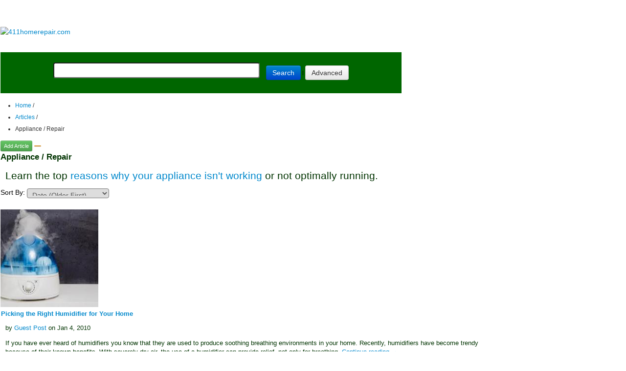

--- FILE ---
content_type: text/html;charset=UTF-8
request_url: https://www.411homerepair.com/diy/appliance-repair/?id=Reliable-6000VB-614HA-Heated-Vacuum-Board-8HP-Motor-Pressing-Table-43x138quot-for-Steam-Ironsnohtin
body_size: 12642
content:
<!DOCTYPE html>

<html lang="en" dir="ltr">

	<head>

		


		<meta charset="utf-8">
    <meta http-equiv="X-UA-Compatible" content="IE=Edge">
    <title>Appliance / Repair : Home Owners Guide to DIY Home Improvement</title>
    <meta name="description" content="Diagnose and fix major home appliances with step-by-step articles written from the pros">
    <meta name="keywords" content="appliance parts, appliance repair, dryer parts,dryer repair, refrigera">
    <meta name="viewport" content="width=device-width, initial-scale=1">
    <meta name="generator" content="Subrion CMS 3.3.5.10 - Open Source Content Management System">
    <meta name="revisit-after" content="1 day">
    <base href="https://www.411homerepair.com/diy/">



    <!-- HTML5 shim, for IE6-8 support of HTML5 elements -->
    <!--[if lt IE 9]>
        <script src="//www.411homerepair.com/diy/js/utils/shiv.js"></script>
    <![endif]-->

    <link rel="shortcut icon" href="https://www.411homerepair.com/diy/favicon.ico">



		

		



			
	
	<link rel="alternate" type="application/rss+xml" title="RSS" href="https://www.411homerepair.com/diy/rss/latest.xml">




    
	<link rel="stylesheet" type="text/css" href="//www.411homerepair.com/diy/templates/411/css/iabootstrap.css?fm=1581657664">
	<link rel="stylesheet" type="text/css" href="//www.411homerepair.com/diy/templates/411/css/iabootstrap-responsive.css?fm=1581657664">
	<link rel="stylesheet" type="text/css" href="//www.411homerepair.com/diy/templates/411/css/user-style.css?fm=1581657664">
	<link rel="stylesheet" type="text/css" href="//www.411homerepair.com/diy/plugins/fancybox/js/jquery.fancybox.css?fm=1581657656">

    

        
<link href="https://www.411homerepair.com/css/main-a.css" rel="stylesheet" type="text/css" >
			<meta name="google-translate-customization" content="7cbc17b8485ab06c-b6a40557eee61946-g96fbabf8f07b7a65-15">
<meta name="google-site-verification" content="CtQ6uyQF4H0EBFPY_HThSL-0kwChmh2eu4dI_hQeqPo" />
<meta name="google-site-verification" content="Jt4VM_o3w344oIfBc4U313XoIHYYJU2j-wggKG6Dbhw" />
        
<meta name="viewport" content="width=device-width, initial-scale=1.0">

<meta http-equiv="content-Type" content="text/html; charset=utf-8">
<meta name="copyright" content="SMNetworks&copy; 1998-2020">
<link rel="alternate" href="https://www.411homerepair.com" hreflang="en">

<link rel="shortcut icon" href="/favicon.ico" type="image/x-icon" />
<link rel="apple-touch-icon" href="/apple-touch-icon.png" />
<link rel="apple-touch-icon" sizes="57x57" href="/apple-touch-icon-57x57.png" />
<link rel="apple-touch-icon" sizes="72x72" href="/apple-touch-icon-72x72.png" />
<link rel="apple-touch-icon" sizes="76x76" href="/apple-touch-icon-76x76.png" />
<link rel="apple-touch-icon" sizes="114x114" href="/apple-touch-icon-114x114.png" />
<link rel="apple-touch-icon" sizes="120x120" href="/apple-touch-icon-120x120.png" />
<link rel="apple-touch-icon" sizes="144x144" href="/apple-touch-icon-144x144.png" />
<link rel="apple-touch-icon" sizes="152x152" href="/apple-touch-icon-152x152.png" />
<link rel="apple-touch-icon" sizes="180x180" href="/apple-touch-icon-180x180.png" />

	<?php include("/home/home411/public_html/includes/analyticstracking.php"); ?>
 

		    <link href="https://plus.google.com/117809866874838065461?rel=author" rel="publisher" />

         <!-- analyticstracking in CMS -->

	</head>



	<body>

            <div style="line-height:8px">&nbsp;</div>

            
<div class="noMobile767">
	
	<p class="txt_center center">
	<script async src="//pagead2.googlesyndication.com/pagead/js/adsbygoogle.js"></script><ins class="adsbygoogle" style="display:inline-block;width:728px;height:15px" data-ad-client="ca-pub-0131163210411152" data-ad-slot="6477264899"></ins><script>(adsbygoogle=window.adsbygoogle || []).push({});</script>
	</p>

</div>

<div class="onlyMobile767 noMobile479">

	<p class="txt_center center">
	<script async src="//pagead2.googlesyndication.com/pagead/js/adsbygoogle.js"></script>
<!-- generic-468x15 -->
<ins class="adsbygoogle"
     style="display:inline-block;width:468px;height:15px"
     data-ad-client="ca-pub-0131163210411152"
     data-ad-slot="8422673807"></ins>
<script>
(adsbygoogle = window.adsbygoogle || []).push({});
</script>
	</p>


</div>

<div class="onlyMobile479 noMobile320">

	<p class="txt_center center">
	<script async src="//pagead2.googlesyndication.com/pagead/js/adsbygoogle.js"></script>
<!-- generic-468x15 -->
<ins class="adsbygoogle"
     style="display:inline-block;width:468px;height:15px"
     data-ad-client="ca-pub-0131163210411152"
     data-ad-slot="8422673807"></ins>
<script>
(adsbygoogle = window.adsbygoogle || []).push({});
</script>
	</p>
</div>

<div class="onlyMobile320">

	<p class="txt_center center">
	<script async src="//pagead2.googlesyndication.com/pagead/js/adsbygoogle.js"></script>
<!-- generic-468x15 -->
<ins class="adsbygoogle"
     style="display:inline-block;width:468px;height:15px"
     data-ad-client="ca-pub-0131163210411152"
     data-ad-slot="8422673807"></ins>
<script>
(adsbygoogle = window.adsbygoogle || []).push({});
</script>
	</p>
</div>



<table width="999" class="center header">

        <tr> 

          <td width="556" align="left">

          <a href="https://www.411homerepair.com"><img src="https://www.411homerepair.com/pics/logo-diy.png" alt="411homerepair.com" border="0"></a></td>

          <td align="left"></td>

        </tr>

        <tr>

          <td colspan="3" class="center">

         
            
<table id="nav1" class="nav1">
 <tr class="nav1"> 
  <td class="noMobile767"><a href="https://www.411homerepair.com">Home Page</a></td>
  <td><a href="https://www.411homerepair.com/diy/">DIY Articles</a></td>

  <td><a href="https://www.411homerepair.com/tools/">Tools</a></td>
  <td><a href="https://www.411homerepair.com/floors/">Flooring</a></td>
  <td><a href="https://www.411homerepair.com/lighting/">Lighting</a></td>  
  <td><a href="https://www.411homerepair.com/diy/troubleshooting-broken-appliances/">Appliance Repairs</a></td>
  <td><a href="https://www.411homerepair.com/submit-article.php">Submit Article</a></td>
 </tr>
</table>
 
 <ul class="onlyMobile767">
 	<li class="mobileMenu"><a href="https://www.411homerepair.com">Home</a></li>
 	<li class="mobileMenu"><a href="https://www.411homerepair.com/diy/">Articles</a></li>
 	<li class="mobileMenu"><a href="https://www.411homerepair.com/floors/">Flooring</a></li>
	<li class="mobileMenu"><a href="https://www.411homerepair.com/lighting/">Lighting</a></li>
 	<li class="mobileMenu"><a href="https://www.411homerepair.com/submit-article.php">Submit Article</a></li>
</ul>
 


<table width="100%" id="nav2" class="nav2">

             <tr class="center">

               <td><br>

                 <form method="post" action="https://www.411homerepair.com/diy/search/" id="top_quick_search">

                   <input type="text" name="q" value="">

                   <button type="submit" class="btn btn-primary" style="margin-left:10px;"><i class="icon-search icon-white"></i> Search</button>

                   | <a href="https://www.411homerepair.com/diy/advsearch/" class="btn">Advanced</a>

                 </form></td>

             </tr>

           </table>



		  </td>

		</tr>      

	</table>

            <table class="center width999">

    		  <tr>


    		    <td width="814" align="left" valign="top">

                
                <section id="content" class="section">

                    <div class="container">

                        <div class="row-wrapper">

                            <div class="row">

<!-- LEFT BAR <div class= </div> -->
                                <div class="span6">

                                    

                                    
	<div xmlns:v="http://rdf.data-vocabulary.org/#" class="breadcrumb-wrapper">

		<ul class="ia-breadcrumb pull-left">

			
				
					<li typeof="v:Breadcrumb">

						<a href="https://www.411homerepair.com/diy/" rel="v:url" property="v:title">Home</a>

						<span class="divider">/</span>

					</li>

				
			
				
					<li typeof="v:Breadcrumb">

						<a href="https://www.411homerepair.com/diy/publishing/" rel="v:url" property="v:title">Articles</a>

						<span class="divider">/</span>

					</li>

				
			
				
					<li class="active">Appliance / Repair</li>

				
			
		</ul>



		
			<div class="action-buttons pull-right">

				
					<a href="https://www.411homerepair.com/diy/add/?category=3" class="btn btn-mini btn-success"><i class="icon-plus-sign"></i> Add Article</a> 

				
					<a href="https://www.411homerepair.com/diy/rss/appliance-repair.xml" class="btn btn-mini  btn-warning"><i class="icon-rss"></i> </a> 

				


				
			</div>

		
	</div>



                                    

                                    <div class="content-wrap">

                            

                                        

                            

                                        <h1 class="page-header">Appliance / Repair</h1>

                            

                                        

                                        	<div id="notification" class="alert alert-info" style="display: none;"></div>


                            

                                        

                            

                                        	<div class="slogan"><p style="margin:0px 0px 10px 10px;font-size:21.218px;line-height:28.6443px;color:rgb(0,51,0);font-family:Arial, Helvetica, sans-serif;">Learn the top <a href="https://www.411homerepair.com/diy/troubleshooting-broken-appliances/">reasons why your appliance isn't working</a> or not optimally running.</p>
</div>




			<div class="dropdown-sort clearfix">
			<form action="https://www.411homerepair.com/diy/appliance-repair/" method="post" id="sort_form" class="form-inline pull-right">
				<input type="hidden" name="__st" value="67f86053f57aa5a33f881a391329a06b">
				<label>Sort By:</label>
				<select name="sort_by" onchange="$('#sort_form').submit()" class="span2">
					<option value="date_added-desc">Date (Newer First)</option>
					<option value="date_added-asc" selected="selected">Date (Older First)</option>
					<option value="title-desc">Title (Descending)</option>
					<option value="title-asc">Title (Ascending)</option>
					<option value="views_num-desc">Views (Most viewed)</option>
					<option value="views_num-asc">Views (Least viewed)</option>
				</select>
			</form>
		</div>
	
	<div class="articles-items">
					<div id="article_119" class="media ia-item ia-item-bordered active">
			
			<a class="pull-left" href="https://www.411homerepair.com/diy/appliance-repair/119-picking-the-right-humidifier-for-your-home.html">
			<img src="//www.411homerepair.com/diy/uploads/a/admin/hum_7f72e_cb739.jpg" alt="Picking the Right Humidifier for Your Home" title="Picking the Right Humidifier for Your Home" width="80" class="media-object">
		</a>
	
	<div class="media-body">
		<h3 class="media-heading">
			<a href="https://www.411homerepair.com/diy/appliance-repair/119-picking-the-right-humidifier-for-your-home.html" >Picking the Right Humidifier for Your Home</a>
		</h3>

		<p class="ia-item-date">
			by
							<a href="https://www.411homerepair.com/diy/members/info/Guest.html">Guest Post</a>
						on Jan  4, 2010
		</p>

		<p class="ia-item-body">If you have ever heard of humidifiers you know that they are used to produce soothing breathing environments in your home. Recently, humidifiers have become trendy because of their known benefits. With severely dry air, the use of a humidifier can provide relief, not only for breathing. <a href="https://www.411homerepair.com/diy/appliance-repair/119-picking-the-right-humidifier-for-your-home.html">Continue reading &rarr;</a></p>
	</div>

	<div class="ia-item-panel">
		<a href="https://www.411homerepair.com/diy/appliance-repair/119-picking-the-right-humidifier-for-your-home.html"  class="btn btn-small btn-info pull-left"><i class="icon-info-sign"></i></a>
		
				

		
		<span class="panel-item pull-right"><i class="icon-eye-open"></i> 13770 Views</span>
	</div>
</div>
					<div id="article_397" class="media ia-item ia-item-bordered active">
			
			<a class="pull-left" href="https://www.411homerepair.com/diy/appliance-repair/397-six-consumer-appliances-a-bachelor-must-have.html">
			<img src="//www.411homerepair.com/diy/uploads/a/admin/cook_b3e3c__8dd51.jpg" alt="Six Consumer Appliances a Bachelor Must Have" title="Six Consumer Appliances a Bachelor Must Have" width="80" class="media-object">
		</a>
	
	<div class="media-body">
		<h3 class="media-heading">
			<a href="https://www.411homerepair.com/diy/appliance-repair/397-six-consumer-appliances-a-bachelor-must-have.html" >Six Consumer Appliances a Bachelor Must Have</a>
		</h3>

		<p class="ia-item-date">
			by
							<a href="https://www.411homerepair.com/diy/members/info/Guest.html">Guest Post</a>
						on Jan 22, 2010
		</p>

		<p class="ia-item-body">Just think of a situation. You are a bachelor and living on your own and far away from your parents. Thus you need to do a lot of household chores. And your hectic schedule brings an added jeopardy to it.  <a href="https://www.411homerepair.com/diy/appliance-repair/397-six-consumer-appliances-a-bachelor-must-have.html">Continue reading &rarr;</a></p>
	</div>

	<div class="ia-item-panel">
		<a href="https://www.411homerepair.com/diy/appliance-repair/397-six-consumer-appliances-a-bachelor-must-have.html"  class="btn btn-small btn-info pull-left"><i class="icon-info-sign"></i></a>
		
				

		
		<span class="panel-item pull-right"><i class="icon-eye-open"></i> 12018 Views</span>
	</div>
</div>
					<div id="article_1242" class="media ia-item ia-item-bordered active">
			
			<a class="pull-left" href="https://www.411homerepair.com/diy/appliance-repair/1242-how-microwaves-work.html">
			<img src="//www.411homerepair.com/diy/uploads/a/admin/micro_68c48__174b7.jpg" alt="How Microwaves Work" title="How Microwaves Work" width="80" class="media-object">
		</a>
	
	<div class="media-body">
		<h3 class="media-heading">
			<a href="https://www.411homerepair.com/diy/appliance-repair/1242-how-microwaves-work.html" >How Microwaves Work</a>
		</h3>

		<p class="ia-item-date">
			by
							<a href="https://www.411homerepair.com/diy/members/info/Guest.html">Guest Post</a>
						on Feb 27, 2010
		</p>

		<p class="ia-item-body">Created by a magnetron electron tube, microwaves heat food to a depth of one inch. As the heat is conducted inward the rest of the food is cooked. Microwaves bounce around inside the cavity of the oven and are eventually absorbed by the food.  <a href="https://www.411homerepair.com/diy/appliance-repair/1242-how-microwaves-work.html">Continue reading &rarr;</a></p>
	</div>

	<div class="ia-item-panel">
		<a href="https://www.411homerepair.com/diy/appliance-repair/1242-how-microwaves-work.html"  class="btn btn-small btn-info pull-left"><i class="icon-info-sign"></i></a>
		
				

		
		<span class="panel-item pull-right"><i class="icon-eye-open"></i> 11892 Views</span>
	</div>
</div>
					<div id="article_1323" class="media ia-item ia-item-bordered active">
			
			<a class="pull-left" href="https://www.411homerepair.com/diy/appliance-repair/1323-how-to-compare-room-air-cleaners-look-for-quality-construction.html">
			<img src="//www.411homerepair.com/diy/uploads/a/admin/ac_cd5d6__8a367.jpg" alt="How to Compare Room Air Cleaners: Look for Quality Construction" title="How to Compare Room Air Cleaners: Look for Quality Construction" width="80" class="media-object">
		</a>
	
	<div class="media-body">
		<h3 class="media-heading">
			<a href="https://www.411homerepair.com/diy/appliance-repair/1323-how-to-compare-room-air-cleaners-look-for-quality-construction.html" >How to Compare Room Air Cleaners: Look for Quality Construction</a>
		</h3>

		<p class="ia-item-date">
			by
							<a href="https://www.411homerepair.com/diy/members/info/Guest.html">Guest Post</a>
						on Mar  2, 2010
		</p>

		<p class="ia-item-body">Learn how to compare room air cleaners and expertly identify the best room air cleaners with little more than a glance.  The single greatest thief of particle capturing efficiency in room air cleaners is called bypassing. <a href="https://www.411homerepair.com/diy/appliance-repair/1323-how-to-compare-room-air-cleaners-look-for-quality-construction.html">Continue reading &rarr;</a></p>
	</div>

	<div class="ia-item-panel">
		<a href="https://www.411homerepair.com/diy/appliance-repair/1323-how-to-compare-room-air-cleaners-look-for-quality-construction.html"  class="btn btn-small btn-info pull-left"><i class="icon-info-sign"></i></a>
		
				

		
		<span class="panel-item pull-right"><i class="icon-eye-open"></i> 11867 Views</span>
	</div>
</div>
					<div id="article_3964" class="media ia-item ia-item-bordered active">
			
			<a class="pull-left" href="https://www.411homerepair.com/diy/appliance-repair/3964-choosing-the-right-food-processer-for-your-culinary-needs.html">
			<img src="//www.411homerepair.com/diy/uploads/a/admin/proce_141be_530b2.jpg" alt="Choosing the Right Food Processor for Your Culinary Needs" title="Choosing the Right Food Processor for Your Culinary Needs" width="80" class="media-object">
		</a>
	
	<div class="media-body">
		<h3 class="media-heading">
			<a href="https://www.411homerepair.com/diy/appliance-repair/3964-choosing-the-right-food-processer-for-your-culinary-needs.html" >Choosing the Right Food Processor for Your Culinary Needs</a>
		</h3>

		<p class="ia-item-date">
			by
							<a href="https://www.411homerepair.com/diy/members/info/Guest.html">Guest Post</a>
						on Sep  2, 2010
		</p>

		<p class="ia-item-body">For any home cook enthusiast, there are a number of essential appliances which will be found either in their kitchen already, or on their wish list.  One of these is a food processor.     <a href="https://www.411homerepair.com/diy/appliance-repair/3964-choosing-the-right-food-processer-for-your-culinary-needs.html">Continue reading &rarr;</a></p>
	</div>

	<div class="ia-item-panel">
		<a href="https://www.411homerepair.com/diy/appliance-repair/3964-choosing-the-right-food-processer-for-your-culinary-needs.html"  class="btn btn-small btn-info pull-left"><i class="icon-info-sign"></i></a>
		
				

		
		<span class="panel-item pull-right"><i class="icon-eye-open"></i> 12120 Views</span>
	</div>
</div>
					<div id="article_4105" class="media ia-item ia-item-bordered active">
			
			<a class="pull-left" href="https://www.411homerepair.com/diy/appliance-repair/4105-how-to-maintain-your-garbage-disposal.html">
			<img src="//www.411homerepair.com/diy/uploads/a/admin/disposal_5b90c.jpg" alt="How to Maintain Your Garbage Disposal" title="How to Maintain Your Garbage Disposal" width="80" class="media-object">
		</a>
	
	<div class="media-body">
		<h3 class="media-heading">
			<a href="https://www.411homerepair.com/diy/appliance-repair/4105-how-to-maintain-your-garbage-disposal.html" >How to Maintain Your Garbage Disposal</a>
		</h3>

		<p class="ia-item-date">
			by
							<a href="https://www.411homerepair.com/diy/members/info/Guest.html">Guest Post</a>
						on Sep  7, 2010
		</p>

		<p class="ia-item-body">Garbage disposals are one of the easiest kitchen appliances to operate, maintain and use in your kitchen. The best way to begin your journey is to read the directions with your garbage disposal. All disposals are not alike that's why this is an important first step.
 <a href="https://www.411homerepair.com/diy/appliance-repair/4105-how-to-maintain-your-garbage-disposal.html">Continue reading &rarr;</a></p>
	</div>

	<div class="ia-item-panel">
		<a href="https://www.411homerepair.com/diy/appliance-repair/4105-how-to-maintain-your-garbage-disposal.html"  class="btn btn-small btn-info pull-left"><i class="icon-info-sign"></i></a>
		
				

		
		<span class="panel-item pull-right"><i class="icon-eye-open"></i> 11939 Views</span>
	</div>
</div>
					<div id="article_2" class="media ia-item ia-item-bordered active">
			
			<a class="pull-left" href="https://www.411homerepair.com/diy/appliance-repair/2-how-air-conditioners-work.html">
			<img src="//www.411homerepair.com/diy/uploads/a/admin/ac_3a4fc.jpg" alt="How Air Conditioners Work" title="How Air Conditioners Work" width="80" class="media-object">
		</a>
	
	<div class="media-body">
		<h3 class="media-heading">
			<a href="https://www.411homerepair.com/diy/appliance-repair/2-how-air-conditioners-work.html" >How Air Conditioners Work</a>
		</h3>

		<p class="ia-item-date">
			by
							<a href="https://www.411homerepair.com/diy/members/info/Guest.html">Guest Post</a>
						on Oct 23, 2010
		</p>

		<p class="ia-item-body">An air conditioner works in the same way as a refrigerator. The portable evaporative air conditioners that we see in homes make use of water to cool the air. They are not good in an area with high humidity as the air they blow out is very humid.   <a href="https://www.411homerepair.com/diy/appliance-repair/2-how-air-conditioners-work.html">Continue reading &rarr;</a></p>
	</div>

	<div class="ia-item-panel">
		<a href="https://www.411homerepair.com/diy/appliance-repair/2-how-air-conditioners-work.html"  class="btn btn-small btn-info pull-left"><i class="icon-info-sign"></i></a>
		
				

		
		<span class="panel-item pull-right"><i class="icon-eye-open"></i> 12109 Views</span>
	</div>
</div>
					<div id="article_5723" class="media ia-item ia-item-bordered active">
			
			<a class="pull-left" href="https://www.411homerepair.com/diy/appliance-repair/5723-how-to-maintain-the-lint-filter-on-a-clothes-dryer.html">
			<img src="//www.411homerepair.com/diy/uploads/a/admin/lint_59006.jpg" alt="How to Maintain the Lint Filter on a Clothes Dryer" title="How to Maintain the Lint Filter on a Clothes Dryer" width="80" class="media-object">
		</a>
	
	<div class="media-body">
		<h3 class="media-heading">
			<a href="https://www.411homerepair.com/diy/appliance-repair/5723-how-to-maintain-the-lint-filter-on-a-clothes-dryer.html" >How to Maintain the Lint Filter on a Clothes Dryer</a>
		</h3>

		<p class="ia-item-date">
			by
							<a href="https://www.411homerepair.com/diy/members/info/Guest.html">Guest Post</a>
						on Nov 25, 2010
		</p>

		<p class="ia-item-body">Running a household is a major responsibility, and to bear that responsibility you need to learn many new skills and talents.  Beyond issues relating to proper parenting, keeping a positive atmosphere in the home, etc. <a href="https://www.411homerepair.com/diy/appliance-repair/5723-how-to-maintain-the-lint-filter-on-a-clothes-dryer.html">Continue reading &rarr;</a></p>
	</div>

	<div class="ia-item-panel">
		<a href="https://www.411homerepair.com/diy/appliance-repair/5723-how-to-maintain-the-lint-filter-on-a-clothes-dryer.html"  class="btn btn-small btn-info pull-left"><i class="icon-info-sign"></i></a>
		
				

		
		<span class="panel-item pull-right"><i class="icon-eye-open"></i> 8846 Views</span>
	</div>
</div>
					<div id="article_6413" class="media ia-item ia-item-bordered active">
			
			<a class="pull-left" href="https://www.411homerepair.com/diy/appliance-repair/6413-home-energy-upgrades-tankless-water-heaters.html">
			<img src="//www.411homerepair.com/diy/uploads/a/admin/heat_c32bf__50579.jpg" alt="Home Energy Upgrades: Tankless Water Heaters" title="Home Energy Upgrades: Tankless Water Heaters" width="80" class="media-object">
		</a>
	
	<div class="media-body">
		<h3 class="media-heading">
			<a href="https://www.411homerepair.com/diy/appliance-repair/6413-home-energy-upgrades-tankless-water-heaters.html" >Home Energy Upgrades: Tankless Water Heaters</a>
		</h3>

		<p class="ia-item-date">
			by
							<a href="https://www.411homerepair.com/diy/members/info/Guest.html">Guest Post</a>
						on Feb  3, 2011
		</p>

		<p class="ia-item-body">Many homeowners today aim to incorporate more energy efficiency into the home. One simple update that can help save on energy consumption and cost is a tankless water heater. These water heaters utilize a less wasteful method of providing a home with heated water.
 <a href="https://www.411homerepair.com/diy/appliance-repair/6413-home-energy-upgrades-tankless-water-heaters.html">Continue reading &rarr;</a></p>
	</div>

	<div class="ia-item-panel">
		<a href="https://www.411homerepair.com/diy/appliance-repair/6413-home-energy-upgrades-tankless-water-heaters.html"  class="btn btn-small btn-info pull-left"><i class="icon-info-sign"></i></a>
		
				

		
		<span class="panel-item pull-right"><i class="icon-eye-open"></i> 11543 Views</span>
	</div>
</div>
					<div id="article_6755" class="media ia-item ia-item-bordered active">
			
			<a class="pull-left" href="https://www.411homerepair.com/diy/appliance-repair/6755-advantages-of-purchasing-a-french-door-refrigerator.html">
			<img src="//www.411homerepair.com/diy/uploads/a/admin/fridge_89a65__5a5b1.jpg" alt="Advantages of Purchasing a French Door Refrigerator" title="Advantages of Purchasing a French Door Refrigerator" width="80" class="media-object">
		</a>
	
	<div class="media-body">
		<h3 class="media-heading">
			<a href="https://www.411homerepair.com/diy/appliance-repair/6755-advantages-of-purchasing-a-french-door-refrigerator.html" >Advantages of Purchasing a French Door Refrigerator</a>
		</h3>

		<p class="ia-item-date">
			by
							<a href="https://www.411homerepair.com/diy/members/info/Guest.html">Guest Post</a>
						on Mar 29, 2011
		</p>

		<p class="ia-item-body">If you are building a new home, remodeling your kitchen, or simply upgrading your appliances, you may want to consider French door refrigerators for both their form and functionality. Unlike many major appliances, you won’t have to sacrifice one for the other!  <a href="https://www.411homerepair.com/diy/appliance-repair/6755-advantages-of-purchasing-a-french-door-refrigerator.html">Continue reading &rarr;</a></p>
	</div>

	<div class="ia-item-panel">
		<a href="https://www.411homerepair.com/diy/appliance-repair/6755-advantages-of-purchasing-a-french-door-refrigerator.html"  class="btn btn-small btn-info pull-left"><i class="icon-info-sign"></i></a>
		
				

		
		<span class="panel-item pull-right"><i class="icon-eye-open"></i> 10748 Views</span>
	</div>
</div>
			</div>

	<div class="pagination">
	<ul>
		<li><span>Page 1 / 19</span></li>
											<li class="active"><span>1</span></li>
												<li><a href="https://www.411homerepair.com/diy/appliance-repair/?page=2">2</a></li>
												<li><a href="https://www.411homerepair.com/diy/appliance-repair/?page=3">3</a></li>
												<li><a href="https://www.411homerepair.com/diy/appliance-repair/?page=4">4</a></li>
												<li><a href="https://www.411homerepair.com/diy/appliance-repair/?page=5">5</a></li>
										<li><a href="https://www.411homerepair.com/diy/appliance-repair/?page=2" title="Next">&gt;</a></li>
			<li><a href="https://www.411homerepair.com/diy/appliance-repair/?page=19" title="Last">&#187;</a></li>
			</ul>
</div>


                            

                                        

                            

                                        
	<!--__b_-->
	<div id="block_medianetbanner" class="box no-header ">

<!--__b_c_-->

		<p><script id="mNCC" language="javascript">  medianet_width='468';  medianet_height= '60';  medianet_crid='463478577';  </script><script id="mNSC" src="http://contextual.media.net/nmedianet.js?cid=8CU6NE556" language="javascript"></script></p>

	
<!--__e_c_-->

	</div>
<!--__e_-->



                            

                                        
                                            <div class="row-fluid">

                                                <div class="span6">
	<!--__b_-->
	<div id="block_popular_articles" class="box  collapsible">
		<h4 id="caption_popular_articles" class="box-caption">Popular Articles
					</h4>
		<div id="content_popular_articles" class="box-content">

<!--__b_c_-->

			<div class="ia-items popular-articles">
					<div class="media ia-item ia-item-bordered-bottom">
				<div class="media-body">
					<h5 class="media-heading"><a href="https://www.411homerepair.com/diy/roofing-gutters/9135-How-To-Get-The-Most-From-Your-Home-Exterior-Remodel-Three-Places-To-Spend-Money-On-The-Exterior.html">Three Places to Spend Money on the Exterior of Your Home</a></h5>
					<p class="ia-item-body">When you have the exterior of your home remodeled, you are investing, time, energy and convenience into the project and you want to make sure that...</p>
					<p class="ia-item-date"><i class="icon-eye-open"></i> 105838 Views</p>
				</div>
			</div>
					<div class="media ia-item ia-item-bordered-bottom">
				<div class="media-body">
					<h5 class="media-heading"><a href="https://www.411homerepair.com/diy/bedroom-furnishings/187-homemade-headboards-make-an-upholstered-or-wooden-headboard.html">Homemade Headboards-Make an Upholstered or Wooden Headboard</a></h5>
					<p class="ia-item-body">Homemade headboards can add a lot of personality to any bedroom. They can be coordinated with existing furniture and room decor or they can be the...</p>
					<p class="ia-item-date"><i class="icon-eye-open"></i> 80554 Views</p>
				</div>
			</div>
					<div class="media ia-item ia-item-bordered-bottom">
				<div class="media-body">
					<h5 class="media-heading"><a href="https://www.411homerepair.com/diy/painting-wallpaper/2401-when-to-use-a-brush-roller-or-sponge-brush.html">When to Use a Brush, Roller or Sponge Brush</a></h5>
					<p class="ia-item-body">Brushes are a good choice for painting trim and woodwork. They are also useful for cutting in the edges around the top and bottom edges and corners...</p>
					<p class="ia-item-date"><i class="icon-eye-open"></i> 73179 Views</p>
				</div>
			</div>
					<div class="media ia-item ia-item-bordered-bottom">
				<div class="media-body">
					<h5 class="media-heading"><a href="https://www.411homerepair.com/diy/kitchen-bath/1342-creating-a-cottage-kitchen-with-bead-board.html">Creating a Cottage Kitchen with Bead Board</a></h5>
					<p class="ia-item-body">Kitchen decor can range from modern and bold to elegant and elaborate by using strategic kitchen pieces. One of the most popular decorating trends...</p>
					<p class="ia-item-date"><i class="icon-eye-open"></i> 58957 Views</p>
				</div>
			</div>
					<div class="media ia-item ia-item-bordered-bottom">
				<div class="media-body">
					<h5 class="media-heading"><a href="https://www.411homerepair.com/diy/hvac-air-conditioning/8697-Gas-Fireplace-Repairs-and-Parts.html">Gas Fireplace Diagnostics and Troubleshooting</a></h5>
					<p class="ia-item-body">Follow these steps for diagnosing and troubleshooting Gas Fireplaces repairs.  For the average DIYer, this may seem intimidating, depending on the...</p>
					<p class="ia-item-date"><i class="icon-eye-open"></i> 35946 Views</p>
				</div>
			</div>
			</div>

	
<!--__e_c_-->

		</div>
	</div>
<!--__e_-->

</div>

                                                <div class="span6">
	<!--__b_-->
	<div id="block_latest_articles" class="box  collapsible">
		<h4 id="caption_latest_articles" class="box-caption">Latest Articles
					</h4>
		<div id="content_latest_articles" class="box-content">

<!--__b_c_-->

			<div class="ia-items latest-articles">
					<div class="media ia-item ia-item-bordered-bottom">
				<div class="media-body">
					<h5 class="media-heading"><a href="https://www.411homerepair.com/diy/plumbing-basements/11320-Why-Professional-Heat-Pump-Installation-is-Key-to-Maximizing-Efficiency-and-Longevity.html" >Why Professional Heat Pump Installation is Key to Maximizing Efficiency and Longevity</a></h5>
					<p class="ia-item-body">Heat pumps are a highly efficient means of heating and cooling homes, reducing energy costs and contributing to environmental sustainability. To...</p>
					<p class="ia-item-date">on Dec 15, 2025</p>
				</div>
			</div>
					<div class="media ia-item ia-item-bordered-bottom">
				<div class="media-body">
					<h5 class="media-heading"><a href="https://www.411homerepair.com/diy/plumbing-basements/11319-Hydro-Jetting-Services-Unclog-Your-Pipes-with-the-Power-of-Water.html" >Hydro Jetting Services: Unclog Your Pipes with the Power of Water</a></h5>
					<p class="ia-item-body">When faced with stubborn clogs and slow drains, conventional solutions often fall short. But with the innovation of hydro jetting services,...</p>
					<p class="ia-item-date">on Dec 15, 2025</p>
				</div>
			</div>
					<div class="media ia-item ia-item-bordered-bottom">
				<div class="media-body">
					<h5 class="media-heading"><a href="https://www.411homerepair.com/diy/safety-security/11318-Why-Professional-Boiler-Repair-is-Essential-for-Home-Safety-and-Comfort.html" >Why Professional Boiler Repair is Essential for Home Safety and Comfort</a></h5>
					<p class="ia-item-body">Maintaining a warm and safe home environment is paramount for any homeowner. Your home's boiler system plays a critical role in this, but what...</p>
					<p class="ia-item-date">on Nov  5, 2025</p>
				</div>
			</div>
					<div class="media ia-item ia-item-bordered-bottom">
				<div class="media-body">
					<h5 class="media-heading"><a href="https://www.411homerepair.com/diy/hvac-air-conditioning/11315-How-to-Keep-Your-Home-Warm-in-the-Winter.html" >How to Keep Your Home Warm in the Winter</a></h5>
					<p class="ia-item-body">How to Keep Your Home Warm in the WinterAs winter approaches, keeping your home warm becomes a priority for comfort and health. Efficient heating...</p>
					<p class="ia-item-date">on Oct 29, 2025</p>
				</div>
			</div>
					<div class="media ia-item ia-item-bordered-bottom">
				<div class="media-body">
					<h5 class="media-heading"><a href="https://www.411homerepair.com/diy/hvac-air-conditioning/11316-Why-Reliable-Furnace-Repair-is-Essential-for-Winter-Comfort.html" >Why Reliable Furnace Repair is Essential for Winter Comfort</a></h5>
					<p class="ia-item-body">As the cold season approaches, homeowners recognize the critical role that a well-functioning furnace plays in ensuring a warm and cozy living...</p>
					<p class="ia-item-date">on Oct 29, 2025</p>
				</div>
			</div>
			</div>

	
<!--__e_c_-->

		</div>
	</div>
<!--__e_-->

</div>

                                            </div>

                                        
                                    </div>

                                </div>

                                <div class="span3">

                                    
	
	<!--__b_-->
	<div id="block_featured_articles" class="box  collapsible">
		<h4 id="caption_featured_articles" class="box-caption">Featured Articles
					</h4>
		<div id="content_featured_articles" class="box-content">

<!--__b_c_-->

			<div class="ia-items featured-articles">
					<div class="media ia-item ia-item-bordered-bottom">
				<div class="media-body">
					<h5 class="media-heading">
						<a href="https://www.411homerepair.com/diy/hiring-contractors-estimates/1167-types-of-contractors-for-home-improvement.html" >What Type of Licensed Contractor Should You Hire?</a>
					</h5>
					<p class="ia-item-date">on Feb 28, 2017 <br> <i class="icon-folder-close"></i> <a href="https://www.411homerepair.com/diy/hiring-contractors-estimates/">Hire Contractors / Estimates</a></p>
																<a class="pull-right" href="https://www.411homerepair.com/diy/hiring-contractors-estimates/1167-types-of-contractors-for-home-improvement.html">
							<img src="//www.411homerepair.com/diy/uploads/a/admin/construction_47639__e04de.jpg" alt="What Type of Licensed Contractor Should You Hire?" title="What Type of Licensed Contractor Should You Hire?" class="media-object">
						</a>
										<p class="ia-item-body">Looking for a specialty project? There are many types of contractors available for your home improvement needs. Finding the right type of...</p>
				</div>
			</div>
			</div>

	
<!--__e_c_-->

		</div>
	</div>
<!--__e_-->
	
	
	<!--__b_-->
	<div id="block_adsense" class="box no-header ">

<!--__b_c_-->

		<p align="center"><script type="text/javascript"><!--
google_ad_client = "ca-pub-0131163210411152";
/* 411homerepair-160-600 */
google_ad_slot = "3936075402";
google_ad_width = 160;
google_ad_height = 600;
//-->
</script><script type="text/javascript"
src="http://pagead2.googlesyndication.com/pagead/show_ads.js">
</script></p>

	
<!--__e_c_-->

	</div>
<!--__e_-->
	<!--__b_-->
	<div id="block_articles_archive" class="box  collapsible">
		<h4 id="caption_articles_archive" class="box-caption">Articles Archive
					</h4>
		<div id="content_articles_archive" class="box-content">

<!--__b_c_-->

					<ul class="ia-list-items">
											<li >
					<i class="icon-calendar"></i> <a href="https://www.411homerepair.com/diy/date/2025/12/">December 2025</a>
				</li>
											<li >
					<i class="icon-calendar"></i> <a href="https://www.411homerepair.com/diy/date/2025/11/">November 2025</a>
				</li>
											<li >
					<i class="icon-calendar"></i> <a href="https://www.411homerepair.com/diy/date/2025/10/">October 2025</a>
				</li>
											<li >
					<i class="icon-calendar"></i> <a href="https://www.411homerepair.com/diy/date/2025/4/">April 2025</a>
				</li>
											<li >
					<i class="icon-calendar"></i> <a href="https://www.411homerepair.com/diy/date/2025/3/">March 2025</a>
				</li>
											<li >
					<i class="icon-calendar"></i> <a href="https://www.411homerepair.com/diy/date/2025/2/">February 2025</a>
				</li>
					</ul>
	
	
<!--__e_c_-->

		</div>
	</div>
<!--__e_-->
	<!--__b_-->
	<div id="block_random_articles" class="box  collapsible">
		<h4 id="caption_random_articles" class="box-caption">More DIY Articles
					</h4>
		<div id="content_random_articles" class="box-content">

<!--__b_c_-->

			<div class="ia-items random-articles">
					<div class="media ia-item ia-item-bordered-bottom">
				<div class="media-body">
					<h5 class="media-heading"><a href="https://www.411homerepair.com/diy/construction-materials/9685-How-to-Start-Your-Construction-Business.html">How to Start Your Construction Business</a></h5>
					<p class="ia-item-body">Having your own construction company can be very worthwhile; however, it takes lots of work as well. It is not simple, but you need to consider how...</p>
					<p class="ia-item-date"><i class="icon-folder-close"></i> <a href="https://www.411homerepair.com/diy/construction-materials/">Construction / Materials</a></p>
				</div>
			</div>
					<div class="media ia-item ia-item-bordered-bottom">
				<div class="media-body">
					<h5 class="media-heading"><a href="https://www.411homerepair.com/diy/real-estate-finance/9472-Quick-Tips-to-Sell-Your-Home-Faster.html">Quick Tips to Sell Your Home Faster</a></h5>
					<p class="ia-item-body">Selling a house is never easy. Some people imagine that you simply put the house up on the market and it's sold the next day. Well, unfortunately,...</p>
					<p class="ia-item-date"><i class="icon-folder-close"></i> <a href="https://www.411homerepair.com/diy/real-estate-finance/">Real Estate / Finance</a></p>
				</div>
			</div>
					<div class="media ia-item ia-item-bordered-bottom">
				<div class="media-body">
					<h5 class="media-heading"><a href="https://www.411homerepair.com/diy/windows-siding/9706-What-are-the-Real-Benefits-of-Window-Replacement-Projects.html">What are the Real Benefits of Window Replacement Projects?</a></h5>
					<p class="ia-item-body">There is no secret that windows replacement projects can provide you lots of wonderful benefits and that most of them have already been talked...</p>
					<p class="ia-item-date"><i class="icon-folder-close"></i> <a href="https://www.411homerepair.com/diy/windows-siding/">Windows / Siding</a></p>
				</div>
			</div>
					<div class="media ia-item ia-item-bordered-bottom">
				<div class="media-body">
					<h5 class="media-heading"><a href="https://www.411homerepair.com/diy/appliance-repair/6805-maintenance-tips-for-an-electric-range.html">Maintenance Tips for an Electric Range</a></h5>
					<p class="ia-item-body">If you have recently purchased an electric range then you realize that it has been a pretty incredible investment. There are so many benefits that...</p>
					<p class="ia-item-date"><i class="icon-folder-close"></i> <a href="https://www.411homerepair.com/diy/appliance-repair/">Appliance / Repair</a></p>
				</div>
			</div>
					<div class="media ia-item ia-item-bordered-bottom">
				<div class="media-body">
					<h5 class="media-heading"><a href="https://www.411homerepair.com/diy/garden-landscaping/11195-Tropical-Landscaping-Ideas-for-the-Florida-Homeowner.html">Tropical Landscaping Ideas for the Homeowner</a></h5>
					<p class="ia-item-body">There are many different types of landscaping styles. Here are some common landscaping ideas in humid weather. These are several reasons why people...</p>
					<p class="ia-item-date"><i class="icon-folder-close"></i> <a href="https://www.411homerepair.com/diy/garden-landscaping/">Garden / Landscaping / Patio</a></p>
				</div>
			</div>
			</div>

	
<!--__e_c_-->

		</div>
	</div>
<!--__e_-->
				<!--__b_24-->
	<div id="block_publishing" class="box  collapsible">
		<h4 id="caption_publishing" class="box-caption">Publishing
					</h4>
		<div id="content_publishing" class="box-content">

<!--__b_c_24-->

							

			<ul class="nav nav-pills nav-stacked ">

			
								
				<li class="m_publishing_home
				    				     active				    				    				    ">

					<a href="https://www.411homerepair.com/diy/publishing/"
																										>
						Articles					</a>
									</li>

				
			
								
				<li class="m_add_article
				    				    				    				    				    ">

					<a href="https://www.411homerepair.com/diy/add/"
																										>
						Add Article					</a>
									</li>

				
			
								
				<li class="m_popular_articles
				    				    				    				    				    ">

					<a href="https://www.411homerepair.com/diy/popular/"
																										>
						Popular Articles					</a>
									</li>

				
			
								
				<li class="m_login
				    				    				    				    				    ">

					<a href="https://www.411homerepair.com/diy/login/"
														 rel="nofollow"												>
						Login					</a>
									</li>

				
			
								
				<li class="m_member_registration
				    				    				    				    				    ">

					<a href="https://www.411homerepair.com/diy/registration/"
														 rel="nofollow"												>
						Registration					</a>
									</li>

				
			
								
				<li class="m_advsearch
				    				    				    				    				    ">

					<a href="https://www.411homerepair.com/diy/advsearch/"
														 rel="nofollow"												>
						Advanced Search					</a>
									</li>

				
			
								
				<li class="m_do-it-yourselfhomeimprovementtipsrssfeeds
				    				    				    				    				    ">

					<a href="https://www.411homerepair.com/diy/do-It-yourself-home-improvement-tips-rss-feeds/"
																										>
						DIY RSS Feeds					</a>
									</li>

				
			
								
				<li class="m_about411homerepaircom
				    				    				    				    				    ">

					<a href="https://www.411homerepair.com/diy/about-411homerepair/"
																										>
						About 411 Home Repair					</a>
									</li>

				
			
								
				<li class="m_troubleshooting-broken-appliances
				    				    				    				    				    ">

					<a href="https://www.411homerepair.com/diy/troubleshooting-broken-appliances/"
																										>
						Troubleshooting Appliance Repair					</a>
									</li>

				
			
								
				<li class="m_advertising
				    				    				    				    				    ">

					<a href="https://www.411homerepair.com/diy/contact-411/advertising/"
																										>
						Advertising					</a>
									</li>

				
			
			<!-- MORE menu dropdown -->
					</ul>
	
					
<!--__e_c_24-->

		</div>
	</div>
<!--__e_24-->
	



                                </div>

                            </div>

                        </div>

                    </div>

                </section>

		

    <!-- SYSTEM STUFF -->

            <div style="display: none;">
            <img src="//www.411homerepair.com/diy/cron/?306" width="1" height="1" alt="">
        </div>
    
    
    
    
	<script type="text/javascript" src="//www.411homerepair.com/diy/js/jquery/jquery.js?fm=1581657630"></script>
	<script type="text/javascript" src="//www.411homerepair.com/diy/js/intelli/intelli.js?fm=1581657629"></script>
	<script type="text/javascript" src="//www.411homerepair.com/diy/tmp/cache/intelli.config.js?fm=1702336488"></script>
	<script type="text/javascript" src="//www.411homerepair.com/diy/js/intelli/intelli.minmax.js?fm=1581657629"></script>
	<script type="text/javascript" src="//www.411homerepair.com/diy/js/frontend/footer.js?fm=1581657558"></script>
	<script type="text/javascript" src="//www.411homerepair.com/diy/tmp/cache/intelli.lang.en.js?fm=1702336488"></script>
	<script type="text/javascript" src="//www.411homerepair.com/diy/js/bootstrap/js/bootstrap.min.js?fm=1581657479"></script>
	<script type="text/javascript" src="//www.411homerepair.com/diy/plugins/fancybox/js/jquery.fancybox.pack.js?fm=1581657656"></script>
	<script type="text/javascript"><!-- 
$(function()
{
	$('a[rel^="ia_lightbox"]').fancybox(
	{
		nextEffect: 'elastic',
		prevEffect: 'elastic',
		openEffect: 'fade',
		closeEffect: 'fade',
		nextSpeed: 'fast',
		prevSpeed: 'fast',
		openSpeed: 'fast',
		closeSpeed: 'fast',
		padding: 15,
		arrows: 1,
		closeBtn: 1,
		closeClick: 0,
		helpers: {
			overlay: {
				locked: false
			}
		}
	});
});
 --></script>
	<script type="text/javascript"><!-- 
intelli.pageName = 'publishing_home';
 --></script>
	<script type="text/javascript" src="//www.411homerepair.com/diy/templates/411/js/app.js?fm=1581657670"></script>

    

    		      </td>

  		    </tr>

    		  <tr>

    		    <td colspan="2" class="center">

                    <table width="100%" border="0" cellpadding="0" cellspacing="0" class="baseBackground" id="baseBackground">

                        <tr class="center baseBackground">    

                        <td class="center" >

                        <a href="https://www.411homerepair.com/about-us/">Contact Us</a> | 

                        <a href="https://www.411homerepair.com/submit-article.php">Submit Article</a> | 

                       411homerepair &copy; 2026</td>

                        </tr>

                    </table>

				</td>

  		    </tr>

    </table>




		
			<div class="section">

				<div class="container">
	<!--__b_-->
	<div id="block_analytics" class="box no-header ">

<!--__b_c_-->

		<!-- Global site tag (gtag.js) - Google Analytics -->
<script async src="https://www.googletagmanager.com/gtag/js?id=UA-78077464-4"></script>
<script>
  window.dataLayer = window.dataLayer || [];
  function gtag(){dataLayer.push(arguments);}
  gtag('js', new Date());

  gtag('config', 'UA-78077464-4');
</script>

	
<!--__e_c_-->

	</div>
<!--__e_-->

</div>

			</div>

		

		<!-- SYSTEM STUFF -->



		
			<div style="display: none;">

				<img src="https://www.411homerepair.com/diy/cron/?359" width="1" height="1" alt="">

			</div>

		


		


		
	<script type="text/javascript" src="//www.411homerepair.com/diy/js/jquery/jquery.js?fm=1581657630"></script>
	<script type="text/javascript" src="//www.411homerepair.com/diy/js/intelli/intelli.js?fm=1581657629"></script>
	<script type="text/javascript" src="//www.411homerepair.com/diy/tmp/cache/intelli.config.js?fm=1702336488"></script>
	<script type="text/javascript" src="//www.411homerepair.com/diy/js/intelli/intelli.minmax.js?fm=1581657629"></script>
	<script type="text/javascript" src="//www.411homerepair.com/diy/js/frontend/footer.js?fm=1581657558"></script>
	<script type="text/javascript" src="//www.411homerepair.com/diy/tmp/cache/intelli.lang.en.js?fm=1702336488"></script>
	<script type="text/javascript" src="//www.411homerepair.com/diy/js/bootstrap/js/bootstrap.min.js?fm=1581657479"></script>
	<script type="text/javascript" src="//www.411homerepair.com/diy/plugins/fancybox/js/jquery.fancybox.pack.js?fm=1581657656"></script>
	<script type="text/javascript"><!-- 
$(function()
{
	$('a[rel^="ia_lightbox"]').fancybox(
	{
		nextEffect: 'elastic',
		prevEffect: 'elastic',
		openEffect: 'fade',
		closeEffect: 'fade',
		nextSpeed: 'fast',
		prevSpeed: 'fast',
		openSpeed: 'fast',
		closeSpeed: 'fast',
		padding: 15,
		arrows: 1,
		closeBtn: 1,
		closeClick: 0,
		helpers: {
			overlay: {
				locked: false
			}
		}
	});
});
 --></script>
	<script type="text/javascript"><!-- 
intelli.pageName = 'publishing_home';
 --></script>
	<script type="text/javascript" src="//www.411homerepair.com/diy/templates/411/js/app.js?fm=1581657670"></script>



	</body>

</html>

--- FILE ---
content_type: text/html; charset=utf-8
request_url: https://www.google.com/recaptcha/api2/aframe
body_size: 269
content:
<!DOCTYPE HTML><html><head><meta http-equiv="content-type" content="text/html; charset=UTF-8"></head><body><script nonce="4FUkoqDHmwwU6pHTGgXIkg">/** Anti-fraud and anti-abuse applications only. See google.com/recaptcha */ try{var clients={'sodar':'https://pagead2.googlesyndication.com/pagead/sodar?'};window.addEventListener("message",function(a){try{if(a.source===window.parent){var b=JSON.parse(a.data);var c=clients[b['id']];if(c){var d=document.createElement('img');d.src=c+b['params']+'&rc='+(localStorage.getItem("rc::a")?sessionStorage.getItem("rc::b"):"");window.document.body.appendChild(d);sessionStorage.setItem("rc::e",parseInt(sessionStorage.getItem("rc::e")||0)+1);localStorage.setItem("rc::h",'1768264636594');}}}catch(b){}});window.parent.postMessage("_grecaptcha_ready", "*");}catch(b){}</script></body></html>

--- FILE ---
content_type: text/css; charset=utf-8
request_url: https://www.411homerepair.com/css/main-a.css
body_size: 5702
content:
@import url("df_css.css");

/*!
*  -------------------------------------------------------

This is not compressed lowering down.

*  -------------------------------------------------------
 
*/

	
main,p{font-size:13px;line-height:18px;margin-left:10px}
table{border-spacing:0px;border-collapse:separate;}
.fleft{float:left}
.fright{float:right}
.center{margin-left:auto;margin-right:auto;text-align:center;}
.txt_left{text-align:left}
.txt_right{text-align:right}
.txt_center{text-align:center}
.bold{font-weight:bold;}
.italic{font-style:italic;}
.padTop20{padding-top:20px;}
.padTop50{padding-top:50px;}
.padBot21{padding-bottom:21px}
.padBot7{padding-bottom:7px}
.padRight7{padding-right:7px}
.padding10{padding:10px;}
li {font-size:12px;line-height:19px;color:#333;margin:5px 0;padding:0;}
ul{padding-left:30px;list-style:disc;}
bullet{color:#000;font-size:11px;text-align:left;list-style-type:square;line-height:14px}
img{border:0; margin:0;width:auto; height:auto;}

.onlyMobile979{display:none}
.onlyMobile767{display:none}
.onlyMobile600{display:none}
.onlyMobile479{display:none}
.onlyMobile320{display:none}

.width999{width:999px}
.width650{width:650px}

main,p {font-size:13px;line-height:18px;color:#030;margin-left:10px}
mainSmall {color:#006;font-size:9px}
h1 {color:#030;margin-top:0;padding-top:2px;padding-bottom:-3px;font-size:17px;line-height:normal;font-weight:700}
h2 {color:#000;margin-top:0;padding-top:4px;padding-bottom:-3px;font-size:15px;line-height:normal;font-weight:700;margin-left:2px}
h3 {color:#004000;font-size:13px;font-weight:700;line-height:normal;margin:1px}
h3-menu {color: #004000;font-size: 14px;line-height: normal;margin: 2px;text-align: center;margin:-3px 10px -11px 10px}
h4 {color:#F63;font-size:13px;text-align:left;line-height:normal;margin:0 0 6px 6px}
h5 {font-size:13px;color:#0CF;line-height:normal;margin:0}
h6 {color:#F63;font-size:12px;line-height:normal;margin:0;padding:-1px}

li onlyMobile479{display:none}

li onlyMobile767{display:none}
.li onlyMobile767{display:none}

input[type="radio"],input[type="checkbox"]{cursor:pointer}input[type="search"]textarea{overflow:auto;vertical-align:top}@media print{*{background:transparent}a,a:visited{text-decoration:underline}a[href]:after{content:" (" attr(href) ")"}abbr[title]:after{content:" (" attr(title) ")"}.ir a:after,a[href^="javascript:"]:after,a[href^="#"]:after{content:""}pre,blockquote{border:1px solid #999;page-break-inside:avoid},img{page-break-inside:avoid}img{max-width:100%!important}@page{margin:.5cm}p,h2,h3{orphans:3;widows:3}h2,h3{page-break-after:avoid}}a{color:#08c;text-decoration:none}a:hover,a:focus{color:#005580;text-decoration:underline}pre.prettyprint{margin-bottom:20px}pre code{padding:0;color:inherit;white-space:pre;white-space:pre-wrap;background-color:transparent;border:0}.pre-scrollable{max-height:340px;overflow-y:scroll}form{margin:0 0 20px}fieldset{padding:0;margin:0;border:0}legend{display:block;width:100%;padding:0;margin-bottom:20px;font-size:21px;line-height:40px;color:#333;border:0;border-bottom:1px solid #e5e5e5}legend small{font-size:15px;color:#999}label,input,button,select,textarea{font-size:14px;font-weight:400;line-height:20px}input,button,select,textarea{font-family:"Helvetica Neue",Helvetica,Arial,sans-serif}label{display:block;margin-bottom:5px}select,textarea,input[type="text"],input[type="password"],input[type="datetime"],input[type="datetime-local"],input[type="date"],input[type="month"],input[type="time"],input[type="week"],input[type="number"],input[type="email"],input[type="url"],input[type="search"],input[type="tel"],input[type="color"],.uneditable-input{display:inline-block;height:20px;padding:4px 6px;margin-bottom:10px;font-size:14px;line-height:20px;color:#555;-webkit-border-radius:4px;-moz-border-radius:4px;border-radius:4px;-webkit-border-radius:4px;-moz-border-radius:4px;border-radius:4px;vertical-align:middle}input,textarea,

.uneditable-input{width:406px}

.form-search input,.form-inline input,.form-horizontal input,.form-search textarea,.form-inline textarea,.form-horizontal textarea,.form-search select,.form-inline select,.form-horizontal select,.form-search .help-inline,.form-inline .help-inline,.form-horizontal .help-inline,.form-search .uneditable-input,.form-inline .uneditable-input,.form-horizontal .uneditable-input,.form-search .input-prepend,.form-inline .input-prepend,.form-horizontal .input-prepend,.form-search .input-append,.form-inline .input-append,.form-horizontal .input-append{display:inline-block;*display:inline;*zoom:1;margin-bottom:0;vertical-align:middle}.form-search .hide,.form-inline .hide,.form-horizontal .hide{display:none}.form-search label,.form-inline label,.form-search .btn-group,.form-inline .btn-group{display:inline-block}.form-search .input-append,.form-inline .input-append,.form-search .input-prepend,.form-inline .input-prepend{margin-bottom:0}.form-search .radio,.form-search .checkbox,.form-inline .radio,.form-inline .checkbox{padding-left:0;margin-bottom:0;vertical-align:middle}.form-search .radio input[type="radio"],.form-search .checkbox input[type="checkbox"],.form-inline .radio input[type="radio"],.form-inline .checkbox input[type="checkbox"]{float:left;margin-right:3px;margin-left:0}.control-group{margin-bottom:10px}legend+.control-group{margin-top:20px;-webkit-margin-top-collapse:separate}.form-horizontal .control-group{margin-bottom:20px;*zoom:1}.form-horizontal .control-group:before,.form-horizontal .control-group:after{display:table;content:"";line-height:0}.form-horizontal .control-group:after{clear:both}.form-horizontal .control-label{float:left;width:160px;padding-top:5px;text-align:right}.form-horizontal .controls{*display:inline-block;*padding-left:20px;margin-left:180px;*margin-left:0}.form-horizontal .controls:first-child{*padding-left:180px}.form-horizontal .help-block{margin-bottom:0}.form-horizontal input+.help-block,.form-horizontal select+.help-block,.form-horizontal textarea+.help-block,.form-horizontal .uneditable-input+.help-block,.form-horizontal .input-prepend+.help-block,.form-horizontal .input-append+.help-block{margin-top:10px}.form-horizontal .form-actions{padding-left:180px}/*!
 *  Font Awesome 3.0.2
 *  -------------------------------------------------------
 *  The full suite of pictographic icons, examples, and documentation
 *  can be found at: http://fortawesome.github.com/Font-Awesome/
 *  -------------------------------------------------------
 *  Email: dave@davegandy.com
 *  Twitter: http://twitter.com/fortaweso_me
 *  Work: Lead Product Designer @ http://kyruus.com
 */.nav-pills [class*=" icon-"],.nav-tabs [class^="icon-"].icon-large,.nav-pills [class^="icon-"].icon-large,.nav-tabs [class*=" icon-"].icon-large,.nav-pills [class*=" icon-"].icon-large{line-height:.9em}li [class^="icon-"],.nav li [class^="icon-"],li [class*=" icon-"],.nav li [class*=" icon-"]{display:inline-block;width:1.25em;text-align:center}li [class^="icon-"].icon-large,.nav li [class^="icon-"].icon-large,li [class*=" icon-"].icon-large,.nav li [class*=" icon-"].icon-large{width:1.5625em}ul.icons{list-style-type:none;text-indent:-.75em}ul.icons li [class^="icon-"],ul.icons li [class*=" icon-"]{width:.75em}.icon-muted{color:#eee}.icon-border{border:solid 1px #eee;padding:.2em .25em .15em;-webkit-border-radius:3px;-moz-border-radius:3px;border-radius:3px;-webkit-border-radius:3px;-moz-border-radius:3px;border-radius:3px}.icon-2x{font-size:2em}.icon-2x.icon-border{border-width:2px;-webkit-border-radius:4px;-moz-border-radius:4px;border-radius:4px;-webkit-border-radius:4px;-moz-border-radius:4px;border-radius:4px}.icon-3x{font-size:3em}.icon-3x.icon-border{border-width:3px;-webkit-border-radius:5px;-moz-border-radius:5px;border-radius:5px;-webkit-border-radius:5px;-moz-border-radius:5px;border-radius:5px}.icon-4x{font-size:4em}.icon-4x.icon-border{border-width:4px;-webkit-border-radius:6px;-moz-border-radius:6px;border-radius:6px;-webkit-border-radius:6px;-moz-border-radius:6px;border-radius:6px}button.close{padding:0;cursor:pointer;background:transparent;border:0;-webkit-appearance:none}.btn{display:inline-block;*display:inline;*zoom:1;padding:4px 12px;margin-bottom:0;font-size:14px;line-height:20px;text-align:center;vertical-align:middle;cursor:pointer;color:#333;background-color:#f5f5f5;background-image:-moz-linear-gradient(top, #fff, #e6e6e6);background-image:-webkit-gradient(linear,0 0,0 100%,from( #fff),to( #e6e6e6));background-image:-webkit-linear-gradient(top, #fff, #e6e6e6);background-image:-o-linear-gradient(top, #fff, #e6e6e6);background-image:linear-gradient(to bottom, #fff, #e6e6e6);background-repeat:repeat-x;filter:progid:DXImageTransform.Microsoft.gradient(startColorstr='#ffffffff', endColorstr='#ffe6e6e6', GradientType=0);border-color:#e6e6e6 #e6e6e6 #bfbfbf;border-color:rgba(0,0,0,.1) rgba(0,0,0,.1) rgba(0,0,0,.25);*background-color:#e6e6e6;filter:progid:DXImageTransform.Microsoft.gradient(enabled=false);border:1px solid #ccc;*border:0;border-bottom-color:#b3b3b3;-webkit-border-radius:4px;-moz-border-radius:4px;border-radius:4px;-webkit-border-radius:4px;-moz-border-radius:4px;border-radius:4px;*margin-left:.3em;-webkit-box-shadow:inset 0 1px 0 rgba(255,255,255,.2),0 1px 2px rgba(0,0,0,.05);-moz-box-shadow:inset 0 1px 0 rgba(255,255,255,.2),0 1px 2px rgba(0,0,0,.05);box-shadow:inset 0 1px 0 rgba(255,255,255,.2),0 1px 2px rgba(0,0,0,.05)}.btn:hover,.btn:focus,.btn:active,.btn.active,.btn.disabled,.btn[disabled]{color:#333;background-color:#e6e6e6;*background-color:#d9d9d9}.btn:active,.btn.active{background-color:#ccc \9}.btn:first-child{*margin-left:0}.btn:hover,.btn:focus{color:#333;text-decoration:none;background-position:0 -15px;-webkit-transition:background-position .1s linear;-moz-transition:background-position .1s linear;-o-transition:background-position .1s linear;transition:background-position .1s linear}.btn:focus{outline:thin dotted #333;outline:5px auto -webkit-focus-ring-color;outline-offset:-2px}.btn.active,.btn:active{background-image:none;outline:0;-webkit-box-shadow:inset 0 2px 4px rgba(0,0,0,.15),0 1px 2px rgba(0,0,0,.05);-moz-box-shadow:inset 0 2px 4px rgba(0,0,0,.15),0 1px 2px rgba(0,0,0,.05);box-shadow:inset 0 2px 4px rgba(0,0,0,.15),0 1px 2px rgba(0,0,0,.05)}.btn.disabled,.btn[disabled]{cursor:default;background-image:none;opacity:.65;filter:alpha(opacity=65);-webkit-box-shadow:none;-moz-box-shadow:none;box-shadow:none}.btn-large{padding:11px 19px;font-size:17.5px;-webkit-border-radius:6px;-moz-border-radius:6px;border-radius:6px;-webkit-border-radius:6px;-moz-border-radius:6px;border-radius:6px}.btn-large [class^="icon-"],.btn-large [class*=" icon-"]{margin-top:4px}.btn-small{padding:2px 10px;font-size:11.9px;-webkit-border-radius:3px;-moz-border-radius:3px;border-radius:3px;-webkit-border-radius:3px;-moz-border-radius:3px;border-radius:3px}.btn-small [class^="icon-"],.btn-small [class*=" icon-"]{margin-top:0}.btn-mini [class^="icon-"],.btn-mini [class*=" icon-"]{margin-top:-1px}.btn-mini{padding:0 6px;font-size:10.5px;-webkit-border-radius:3px;-moz-border-radius:3px;border-radius:3px;-webkit-border-radius:3px;-moz-border-radius:3px;border-radius:3px}.btn-block{display:block;width:100%;padding-left:0;padding-right:0;-webkit-box-sizing:border-box;-moz-box-sizing:border-box;box-sizing:border-box}.btn-block+.btn-block{margin-top:5px}input[type="submit"].btn-block,input[type="reset"].btn-block,input[type="button"].btn-block{width:100%}.btn-primary.active,.btn-warning.active,.btn-danger.active,.btn-success.active,.btn-info.active,.btn-inverse.active{color:rgba(255,255,255,.75)}.btn-primary{color:#fff;background-color:#006dcc;background-image:-moz-linear-gradient(top, #08c, #04c);background-image:-webkit-gradient(linear,0 0,0 100%,from( #08c),to( #04c));background-image:-webkit-linear-gradient(top, #08c, #04c);background-image:-o-linear-gradient(top, #08c, #04c);background-image:linear-gradient(to bottom, #08c, #04c);background-repeat:repeat-x;filter:progid:DXImageTransform.Microsoft.gradient(startColorstr='#ff0088cc', endColorstr='#ff0044cc', GradientType=0);border-color:#04c #0044cc #002a80;border-color:rgba(0,0,0,.1) rgba(0,0,0,.1) rgba(0,0,0,.25);*background-color:#04c;filter:progid:DXImageTransform.Microsoft.gradient(enabled=false)}.btn-primary:hover,.btn-primary:focus,.btn-primary:active,.btn-primary.active,.btn-primary.disabled,.btn-primary[disabled]{color:#fff;background-color:#04c;*background-color:#003bb3}.btn-primary:active,.btn-primary.active{background-color:#039 \9}.btn-warning{color:#fff;background-color:#faa732;background-image:-moz-linear-gradient(top, #fbb450, #f89406);background-image:-webkit-gradient(linear,0 0,0 100%,from( #fbb450),to( #f89406));background-image:-webkit-linear-gradient(top, #fbb450, #f89406);background-image:-o-linear-gradient(top, #fbb450, #f89406);background-image:linear-gradient(to bottom, #fbb450, #f89406);background-repeat:repeat-x;filter:progid:DXImageTransform.Microsoft.gradient(startColorstr='#fffbb450', endColorstr='#fff89406', GradientType=0);border-color:#f89406 #f89406 #ad6704;border-color:rgba(0,0,0,.1) rgba(0,0,0,.1) rgba(0,0,0,.25);*background-color:#f89406;filter:progid:DXImageTransform.Microsoft.gradient(enabled=false)}.btn-warning:hover,.btn-warning:focus,.btn-warning:active,.btn-warning.active,.btn-warning.disabled,.btn-warning[disabled]{color:#fff;background-color:#f89406;*background-color:#df8505}.btn-warning:active,.btn-warning.active{background-color:#c67605 \9}.btn-danger{color:#fff;background-color:#da4f49;background-image:-moz-linear-gradient(top, #ee5f5b, #bd362f);background-image:-webkit-gradient(linear,0 0,0 100%,from( #ee5f5b),to( #bd362f));background-image:-webkit-linear-gradient(top, #ee5f5b, #bd362f);background-image:-o-linear-gradient(top, #ee5f5b, #bd362f);background-image:linear-gradient(to bottom, #ee5f5b, #bd362f);background-repeat:repeat-x;filter:progid:DXImageTransform.Microsoft.gradient(startColorstr='#ffee5f5b', endColorstr='#ffbd362f', GradientType=0);border-color:#bd362f #bd362f #802420;border-color:rgba(0,0,0,.1) rgba(0,0,0,.1) rgba(0,0,0,.25);*background-color:#bd362f;filter:progid:DXImageTransform.Microsoft.gradient(enabled=false)}.btn-danger:hover,.btn-danger:focus,.btn-danger:active,.btn-danger.active,.btn-danger.disabled,.btn-danger[disabled]{color:#fff;background-color:#bd362f;*background-color:#a9302a}.btn-danger:active,.btn-danger.active{background-color:#942a25 \9}.btn-success{color:#fff;background-color:#5bb75b;background-image:-moz-linear-gradient(top, #62c462, #51a351);background-image:-webkit-gradient(linear,0 0,0 100%,from( #62c462),to( #51a351));background-image:-webkit-linear-gradient(top, #62c462, #51a351);background-image:-o-linear-gradient(top, #62c462, #51a351);background-image:linear-gradient(to bottom, #62c462, #51a351);background-repeat:repeat-x;filter:progid:DXImageTransform.Microsoft.gradient(startColorstr='#ff62c462', endColorstr='#ff51a351', GradientType=0);border-color:#51a351 #51a351 #387038;border-color:rgba(0,0,0,.1) rgba(0,0,0,.1) rgba(0,0,0,.25);*background-color:#51a351;filter:progid:DXImageTransform.Microsoft.gradient(enabled=false)}.btn-success:hover,.btn-success:focus,.btn-success:active,.btn-success.active,.btn-success.disabled,.btn-success[disabled]{color:#fff;background-color:#51a351;*background-color:#499249}.btn-success:active,.btn-success.active{background-color:#408140 \9}.btn-info{color:#fff;background-color:#49afcd;background-image:-moz-linear-gradient(top, #5bc0de, #2f96b4);background-image:-webkit-gradient(linear,0 0,0 100%,from( #5bc0de),to( #2f96b4));background-image:-webkit-linear-gradient(top, #5bc0de, #2f96b4);background-image:-o-linear-gradient(top, #5bc0de, #2f96b4);background-image:linear-gradient(to bottom, #5bc0de, #2f96b4);background-repeat:repeat-x;filter:progid:DXImageTransform.Microsoft.gradient(startColorstr='#ff5bc0de', endColorstr='#ff2f96b4', GradientType=0);border-color:#2f96b4 #2f96b4 #1f6377;border-color:rgba(0,0,0,.1) rgba(0,0,0,.1) rgba(0,0,0,.25);*background-color:#2f96b4;filter:progid:DXImageTransform.Microsoft.gradient(enabled=false)}.btn-info:hover,.btn-info:focus,.btn-info:active,.btn-info.active,.btn-info.disabled,.btn-info[disabled]{color:#fff;background-color:#2f96b4;*background-color:#2a85a0}.btn-info:active,.btn-info.active{background-color:#24748c \9}.btn-inverse{color:#fff;background-color:#363636;background-image:-moz-linear-gradient(top, #444, #222);background-image:-webkit-gradient(linear,0 0,0 100%,from( #444),to( #222));background-image:-webkit-linear-gradient(top, #444, #222);background-image:-o-linear-gradient(top, #444, #222);background-image:linear-gradient(to bottom, #444, #222);background-repeat:repeat-x;filter:progid:DXImageTransform.Microsoft.gradient(startColorstr='#ff444444', endColorstr='#ff222', GradientType=0);border-color:#222 #222 #000;border-color:rgba(0,0,0,.1) rgba(0,0,0,.1) rgba(0,0,0,.25);*background-color:#222;filter:progid:DXImageTransform.Microsoft.gradient(enabled=false)}.btn-inverse:hover,.btn-inverse:focus,.btn-inverse:active,.btn-inverse.active,.btn-inverse.disabled,.btn-inverse[disabled]{color:#fff;background-color:#222;*background-color:#151515}.btn-inverse:active,.btn-inverse.active{background-color:#080808 \9}button.btn,input[type="submit"].btn{*padding-top:3px;*padding-bottom:3px}button.btn::-moz-focus-inner,input[type="submit"].btn::-moz-focus-inner{padding:0;border:0}button.btn.btn-large,input[type="submit"].btn.btn-large{*padding-top:7px;*padding-bottom:7px}button.btn.btn-small,input[type="submit"].btn.btn-small{*padding-top:3px;*padding-bottom:3px}button.btn.btn-mini,input[type="submit"].btn.btn-mini{*padding-top:1px;*padding-bottom:1px}.btn-link,.btn-link:active,.btn-link[disabled]{background-color:transparent;background-image:none;-webkit-box-shadow:none;-moz-box-shadow:none;box-shadow:none}.btn-link{border-color:transparent;cursor:pointer;color:#08c;-webkit-border-radius:0;-moz-border-radius:0;border-radius:0;-webkit-border-radius:0;-moz-border-radius:0;border-radius:0}.btn-link:hover,.btn-group>.btn-mini+.dropdown-toggle{padding-left:5px;padding-right:5px;*padding-top:2px;*padding-bottom:2px}.btn-group>.btn-small+.dropdown-toggle{*padding-top:5px;*padding-bottom:4px}.btn-group>.btn-large+.dropdown-toggle{padding-left:12px;padding-right:12px;*padding-top:7px;*padding-bottom:7px}.btn-group.open .dropdown-toggle{background-image:none;-webkit-box-shadow:inset 0 2px 4px rgba(0,0,0,.15),0 1px 2px rgba(0,0,0,.05);-moz-box-shadow:inset 0 2px 4px rgba(0,0,0,.15),0 1px 2px rgba(0,0,0,.05);box-shadow:inset 0 2px 4px rgba(0,0,0,.15),0 1px 2px rgba(0,0,0,.05)}.btn-group.open .btn.dropdown-toggle{background-color:#e6e6e6}.btn-group.open .btn-primary.dropdown-toggle{background-color:#04c}.btn-group.open .btn-warning.dropdown-toggle{background-color:#f89406}.btn-group.open .btn-danger.dropdown-toggle{background-color:#bd362f}.btn-group.open .btn-success.dropdown-toggle{background-color:#51a351}.btn-group.open .btn-info.dropdown-toggle{background-color:#2f96b4}.btn-group.open .btn-inverse.dropdown-toggle{background-color:#222}.btn .caret{margin-top:8px;margin-left:0}.btn-large .caret{margin-top:6px}.btn-large .caret{border-left-width:5px;border-right-width:5px;border-top-width:5px}.btn-mini .caret,.btn-small .caret{margin-top:8px}.dropup .btn-large .caret{border-bottom-width:5px}.btn-primary .caret,.btn-warning .caret,.btn-danger .caret,.btn-info .caret,.btn-success .caret,.btn-inverse .caret{border-top-color:#fff;border-bottom-color:#fff}.btn-group-vertical{display:inline-block;*display:inline;*zoom:1}.btn-group-vertical>.btn{display:block;float:none;max-width:100%;-webkit-border-radius:0;-moz-border-radius:0;border-radius:0;-webkit-border-radius:0;-moz-border-radius:0;border-radius:0}.btn-group-vertical>.btn+.btn{margin-left:0;margin-top:-1px}.btn-group-vertical>.btn:first-child{-webkit-border-radius:4px 4px 0 0;-moz-border-radius:4px 4px 0 0;border-radius:4px 4px 0 0;-webkit-border-radius:4px 4px 0 0;-moz-border-radius:4px 4px 0 0;border-radius:4px 4px 0 0}.btn-group-vertical>.btn:last-child{-webkit-border-radius:0 0 4px 4px;-moz-border-radius:0 0 4px 4px;border-radius:0 0 4px 4px;-webkit-border-radius:0 0 4px 4px;-moz-border-radius:0 0 4px 4px;border-radius:0 0 4px 4px}.btn-group-vertical>.btn-large:first-child{-webkit-border-radius:6px 6px 0 0;-moz-border-radius:6px 6px 0 0;border-radius:6px 6px 0 0;-webkit-border-radius:6px 6px 0 0;-moz-border-radius:6px 6px 0 0;border-radius:6px 6px 0 0}.btn-group-vertical>.btn-large:last-child{-webkit-border-radius:0 0 6px 6px;-moz-border-radius:0 0 6px 6px;border-radius:0 0 6px 6px;-webkit-border-radius:0 0 6px 6px;-moz-border-radius:0 0 6px 6px;border-radius:0 0 6px 6px}.alert{padding:8px 35px 8px 14px;margin-bottom:20px;background-color:#fcf8e3;border:1px solid #fbeed5;-webkit-border-radius:4px;-moz-border-radius:4px;border-radius:4px;-webkit-border-radius:4px;-moz-border-radius:4px;border-radius:4px}
 
.feed {width:728px; font:11pt}
.feed a{color:blue}

.feed-ads a{color:blue}
.feed-ads {width:728px; font:10pt}

.google_translate_element {
height:20px;
padding:5px;
text-align:center;
}

.coupon {
border:4px dashed red;
font:bold 18px/30px Verdana, Arial, Helvetica, sans-serif;
text-align:center
}

table#couponBox {
vertical-align:middle;
height:100%;
width:100%;
margin:0
}

input.button {
border:2px solid #F4F4F4;
background:#f9d3d1;
font:bold 11px Verdana, Arial, Tahoma, sans-serif;
color:#000;
font-weight:700;
height:22px;
cursor:pointer
}

#bodyBackground {
background:#FFF;
border-left:1px solid #0c0;
border-right:1px solid #000;
min-height:100%;
margin:auto;
padding:10px 10px 0;
vertical-align: text-top;

}
#sidebarBackground {
background:#DAF3D4;
border-left:1px solid #0c0;
min-height:100%;
width:200px;
max-width:218px;
margin:auto;
vertical-align:top;
}


body {
background:#fff;
font-family:Arial, Helvetica, sans-serif;
font-size:14px;
line-height:20px;
margin:0;
padding:0;
background-repeat:repeat-x;
max-width:820px
}

.mainSmall {
color:#006;

font-size:9px
}

.h1 {
color:#030;
margin-top:0;
padding-top:2px;
padding-bottom:-3px;

font-size:17px;
line-height:normal;
font-weight:700
}

.h2 {
color:#000;
margin-top:0;
padding-top:4px;
padding-bottom:-3px;

font-size:15px;
line-height:normal;
font-weight:700;
margin-left:2px
}

.h3 {
color:#004000;

font-size:13px;
font-weight:700;
line-height:normal;
margin:1px
}
.h3-menu {
	color: #004000;
	font-size: 14px;
	line-height: normal;
	margin: 2px;
	text-align: center;
margin:-3px 10px -11px 10px
}
.h4 {
color:#F63;

font-size:14px;
text-align:left;
line-height:normal;
margin:0 0 6px 6px
}

.h5 {

font-size:13px;
color:#0CF;
line-height:normal;
margin:0
}

.h6 {
color:#F63;

font-size:12px;
line-height:normal;
margin:0;
padding:-1px
}

.highlightRed {

font-size:13px;
font-weight:700;
color:red
}


.sidebar {

font-size:13px;
text-align:left;
padding-bottom:2px;
padding-left:7px;
font-weight:400;
background-color:#f4f7f3;
margin:0;
}

.sidebarTitle {

font-size:15px;
text-align:left;
padding-top:2px;
padding-bottom:2px;
padding-left:4px;
font-weight:700;
margin:0
}

.nav1 {
color:#fff;
font-size:13px;
border:none;
font-weight:700;
line-height:28px;
margin:auto;
text-align:center;
width:820px;
padding:0 5px;
background-image:url(https://www.411homerepair.com/pics/nav1.png);

}
table.nav1 {float:left}


.mobileMenu{display:none}
.NotMobileMenu{display:inline-block; float: none;font-size:18px;
padding:9px 7px 7px 7px;
margin:23px 7px;
line-height:215%;white-space:pre;text-align:center}

.nav2 {
font-size:10px;
padding-bottom:0px;
padding-top:0px;
background:#006600;
text-align:center;
width:820px;
margin:0;
padding:0;
}


table.nav2 {float:left;max-width:820px}

table#nav1 a:hover {
text-decoration:underline;
color:#FFF
}

table#nav1 a:active {
text-decoration:none;
color:#00f
}

table#baseBackground a:hover {
text-decoration:underline;
color:#004000
}

.tableHighlights {
color:#030;

font-size:12px;
text-align:left;
line-height:normal;
font-weight:400;
margin:0 0 0 6px;
padding:3px
}

.bullet {
color:#000;

font-size:11px;
text-align:left;
list-style-type:square;
line-height:14px
}

.footer {
font:lighter 11px}

.header {
}
.headerDIY {
background-image:url(https://www.411homerepair.com/pics/logo3.png);
background-repeat:no-repeat;
}

.sidebarBackground {
background-image:url(https://www.411homerepair.com/pics/sidebar.gif)
}

.baseBackground {

font-size:10px;
color:#FFF;
text-align:left;
padding-top:2px;
padding-bottom:2px;
font-weight:lighter;
letter-spacing:.1em;
background-image:url(https://www.411homerepair.com/pics/bgbase.jpg);
margin:0;text-align:center;
}
table#baseBackground  {
max-height:10px
}

table#reviews {
background:#FFF;
border-left:1px solid #CC0;
border-top:1px solid #CC0;
border-bottom:1px solid #CC0;
border-right:1px solid #cc0;
width:200px;
margin:auto;
padding:5px
}

table#featured {
background:#FFF;
border-left:1px solid #CC0;
border-top:1px solid #CC0;
border-bottom:1px solid #CC0;
border-right:1px solid #cc0;
width:270px;

margin:4px;
padding:2px;
}


.disclaimer {
color:#9CC;

font-size:9px;
line-height:11px
}

.highlight {

font-size:14px;
background-color:#FFC
}

.blueButton {

font-size:22px;
color:#FFF;
text-align:center;
font-weight:700;
font-style:italic;
background-image:url("https://www.411homerepair.com/pics/blue-button.gif");
padding:13px 0 14px
}

table#couponBox a:link,table#couponBox a:visited,table#couponBox a:active {
text-decoration:none;
color:red
}

table#couponBox a:hover,table#blueButton a:hover {
text-decoration:underline
}

.button:hover,.button:active {
background:#ff0c01;
border:none
}

.main,p {

font-size:13px;
line-height:18px;
color:#030;
margin-left:10px
}

table#sidebar1 a:link,table#sidebar1 a:visited,table#sidebar2 a:link,table#sidebar2 a:visited,table#sidebar3 a:link,table#sidebar3 a:visited,table#sidebar4 a:link,table#sidebar4 a:visited,table#sidebar5 a:link,table#sidebar5 a:visited,table#sidebar6 a:link,table#sidebar6 a:active {
text-decoration:none;
color:#004000
}

table#sidebar1 a:hover,table#sidebar2 a:hover,table#sidebar3 a:hover,table#sidebar4 a:hover,table#sidebar5 a:hover,table#sidebar6 a:hover {
text-decoration:underline;
color:#F63
}

table#sidebar1 a:active,table#sidebar2 a:active,table#sidebar3 a:active,table#sidebar4 a:active,table#sidebar5 a:active,table#sidebar6 a:active {
text-decoration:none;
color:#F63
}

table#nav1 a:link,table#nav1 a:visited,table#baseBackground a:link,table#baseBackground a:visited {
text-decoration:none;
color:#FFF
}


.reviews,.featured {
color:#00f;
text-decoration:none;


font-size:14px;
border-top:2px solid #DE3F3E;
text-align:left;
line-height:22px;
padding:6px
}
table#blueButton a:link,table#blueButton a:visited,table#blueButton a:active {
text-decoration:none;
color:#fff
} 

 share 
.addthis_toolbox.atfixed {
    position: fixed;
    bottom: 0px;
	left: 50%;	
    background-color: #040;  
    border: 2px solid #eee;
    padding: 4px 4px 0px 4px;
    width: 144px;
}
.addthis_toolbox .custom_images a {
    width: 32px;
    height: 32px;
    margin: 0;
    padding: 0;
    cursor: pointer;
}

/* Fixed Positioned AddThis Toolbox */            
.addthis_toolbox.atfixed {
    position: fixed;
    bottom: 0px;
	left: 50%;	
    background-color: #040;  
    border: 2px solid #eee;
    padding: 4px 4px 0px 4px;
    width: 144px;
}
.addthis_toolbox .custom_images a {
    width: 32px;
    height: 32px;
    margin: 0;
    padding: 0;
    cursor: pointer;
}
.addthis_toolbox .custom_images a img { border: 0; margin: 0 0 1px; }
.addthis_toolbox .custom_images a:hover img { margin: 1px 0 0; }


img.img6{
margin-top: 4px;
float: left;
margin-right: 11px;
padding-right: 20px;
max-width: 400px;
max-height: 800px;
padding-right: 4px;
}

/*================================== RESPONSIVE LAYOUTS ===============================================*/

/*===== ipad_mini landscape ======*/
@media only screen and (max-width: 1199px) {
	
	.main,p {font-size:15px;}
	
.width999{width:999px}
	.reviews {line-height:30px; font-size:16px;}
}
/*===== ipad_mini porttrait  nokia_lumia landscape======*/

@media only screen and (max-width: 979px) { 
	
	img.no_resize979{width: auto;}
	img.noMobile979{width: auto;}
	img.979{width: 100%;}
	nowrap979 {display: inline; float: none;}
	img.nowrap979 {display: inline; float: none;}
	.noMobile979{display: none}

	.main,p {font-size:20px; line-height:26px;}
	.h1{font-size:103%;line-height:125%;background:#ccc}
	.h2{font-size:103%;line-height:125%}
	.h3{font-size:103%;line-height:125%}
	.h4{font-size:103%;line-height:125%}
	.h5 {font-size:18px;}
	.h6 {font-size:18px;}
	main, body, p{font-size:103%;line-height:135%}
	h1{font-size:103%;line-height:125%;background:#ccc}
	h2{font-size:103%;line-height:125%}
	h3{font-size:103%;line-height:125%}
	h4{font-size:103%;line-height:125%}
bullet{font-size:110%;line-height:120%}li {font-size:12px;line-height:19px;color:#333;margin:5px 0;padding:0;}
bullet{color:#000;font-size:11px;text-align:left;list-style-type:square;line-height:14px}
	
	
	.reviews {font-size:103%;line-height:125%}
	
}	

@media only screen and (max-width: 767px) {
	
		.nav1 {display:none;}
		.mobileMenu{display: inline; float: none;
background:#FFC;
border-left:1px solid #CC0;
border-top:0;
border-bottom:3px solid #03C;
border-right:1px solid #cc0;
padding:9px 7px 7px 7px;
margin:23px 7px;
line-height:215%;white-space:pre;text-align:center}
	
	img.no_resize767{width: auto;}
	img.767{width: 100%;}
	nowrap767 {display: inline; float: none;}
	img.nowrap767 {display: inline; float: none;}
	.noMobile767{display: none}
.fleft767{float:left}	
main, body, p, reviews, h3-menu{font-size:123%;line-height:135%}
h1{font-size:103%;line-height:125%}
h2{font-size:103%;line-height:125%}
h3{font-size:103%;line-height:125%}
h4{font-size:103%;line-height:125%}
	h5 {font-size:14px;}
	h6 {font-size:14px;}
.h1{font-size:103%;line-height:125%}
.h2{font-size:103%;line-height:125%}
.h3{font-size:103%;line-height:125%}
.h4{font-size:103%;line-height:125%}
	.h5 {font-size:14px;}
	.h6 {font-size:14px;}
.h3-menu {font-size:122%;line-height:145%}
li {font-size:100%;line-height:125%}
ul{font-size:100%;line-height:125%}


li onlyMobile767{display:block}
.li onlyMobile767{display:block}
.onlyMobile767{display:block}
	
.turnPage{padding: 5px}

#sidebarBackground {max-width:1px;display: none}

.width999{width:100%}
.width650{width:100%}
}	

--- FILE ---
content_type: text/css; charset=utf-8
request_url: https://www.411homerepair.com/css/df_css.css
body_size: 375
content:
/*! Datafeed CSS */
/*! list */
div.df_productList{padding-top:16px}
.df_productList:hover {background:#f4f4f4;}
img.df_productThumb{max-width:100px; max-height:100px;float:left;padding:8px}
/*! main */
img.df_productImage{max-width:250px; max-height:200px;float:left;padding:13px}
.df_productTitle{min-height:40px;padding-top:0;padding-left:110px}
.df_productDescription{min-height:40px;padding-top:0;padding-left:110px}
.df_productSalesMsg {color:#F63;border-bottom:1px solid #c3c3c3;margin:0;padding-left:120px;padding-bottom:15px;text-align:left;}

.df_turnPage{padding:5px; line-height:46px}
.df_alignPage{text-align:center}
.df_breadcrumb{}
h5.df_breadcrumb{}
ul.df_sidemenu{font-size:14px;}
li.df_sidemenu{line-height:20px;}
/*== search box for datafeed ====*/
.df_textbox{max-width:210px; text-align:center;height: 20px}
.df_pricebox{width:40px; height:20px; text-align:center;}
.df_searchbox{font-size:14px;}
.df_searchform{text-align:center;font-size:14px;vertical-align:50%;width:100%;}
.df_btn-primary{padding:5px 15px; background:#ccc;margin-top:5px;border:0 none;cursor:pointer;-webkit-border-radius: 5px;border-radius: 5px}
.df_button:hover,.button:active {background:#ff0c01;border:none}

@media only screen and (max-width: 979px) { 
	
	
}	

@media only screen and (max-width: 767px) {
	
div.df_productList{}
.df_productList:hover {}
img.df_productThumb{}
img.df_productImage{}
.df_productDescription {font-size:130%;line-height:145%}
.df_productTitle {font-size:120%;line-height:135%}
.df_productSalesMsg {font-weight:normal}
h5 {font-size:110%;line-height:135%}

.df_turnPage{display:none}
.df_alignPage{}
.df_breadcrumb{}
h5.df_breadcrumb{}		
ul.df_sidemenu{font-size:115%;}
li.df_sidemenu{line-height:215%}

/*== search box for datafeed ====*/

.df_textbox{max-width:110px; float:left;margin-left:18px}
.df_pricebox{}
.df_searchbox{font-size:115%;}
.df_searchform{}
.df_btn-primary{padding-left:20px;float:left}
.df_button:hover,.button:active {}
	
}	
	/*===== iphone_5 portriat ======*/
@media only screen and (max-width: 479px) {
.df_productDescription{padding-top:20px;padding-left:20px}
.df_productSalesMsg {padding-left:0;text-align:center;}
	

/*== search box for datafeed ====*/

.df_textbox{max-width:90px}
}
	/*===== iphone_5 landscape ======*/
@media only screen and (max-width: 320px) {
	
}




--- FILE ---
content_type: text/javascript; charset=utf-8
request_url: https://www.411homerepair.com/diy/js/intelli/intelli.js?fm=1581657629
body_size: 5744
content:
intelli = {
	/**
	 * Name of the current page
	 */
	pageName: '',
	securityTokenKey: '__st',
	lang: {},

	/**
	 *  Check if value exists in array
	 *
	 *  @param {Array} val value to be checked
	 *  @param {String} arr array
	 *
	 *  @return {Boolean}
	 */
	inArray: function(val, arr)
	{
		if (typeof arr == 'object' && arr)
		{
			for (var i = 0; i < arr.length; i++)
			{
				if (arr[i] == val)
				{
					return true;
				}
			}
		}

		return false;
	},

	cookie: {
		/**
		 * Returns the value of cookie
		 *
		 * @param {String} name cookie name
		 *
		 * @return {String}
		 */
		read: function(name)
		{
			var nameEQ = name + '=';
			var ca = document.cookie.split(';');
			for (var i = 0; i < ca.length; i++)
			{
				var c = ca[i];
				while (c.charAt(0)==' ') c = c.substring(1, c.length);
				if (c.indexOf(nameEQ) == 0) return c.substring(nameEQ.length, c.length);
			}

			return null;
		},

		/**
		 * Creates new cookie
		 *
		 * @param {String} name cookie name
		 * @param {String} value cookie value
		 * @param {Integer} days number of days to keep cookie value for
		 * @param {String} value path value
		 */
		write: function(name, value, days, path)
		{
			var expires = '';
			if (days)
			{
				var date = new Date();
				date.setTime(date.getTime() + (days * 24 * 60 * 60 * 1000));
				expires = '; expires=' + date.toGMTString();
			}

			path = path || '/';

			document.cookie = name + '=' + value + expires + '; path=' + path;
		},

		/**
		 * Clear cookie value
		 *
		 * @param {String} name cookie name
		 */
		clear: function(name)
		{
			intelli.cookie.write(name, '', -1);
		}
	},

	urlVal: function(name)
	{
		name = name.replace(/[\[]/, "\\\[").replace(/[\]]/, "\\\]");

		var regex = new RegExp('[\\?&]' + name + '=([^&#]*)');
		var results = regex.exec(window.location.href);

		return (null === results)
			? null
			: decodeURIComponent(results[1]);
	},

	notifBox: function(opt)
	{
		var msg = opt.msg;
		var type = opt.type || 'info';
		var autohide = opt.autohide || (type == 'notification' || type == 'success' || type == 'error' ? true : false);
		var pause = opt.pause || 10;
		var html = '';

		if ('notif' == type || type == 'notification')
		{
			type = 'success';
		}

		var boxid = 'notification';
		if (opt.boxid)
		{
			boxid = opt.boxid;
		}

		var obj = $('#' + boxid);
		if ($.isArray(msg))
		{
			html += '<ul class="unstyled">';
			for (var i = 0; i < msg.length; i++)
			{
				if ('' != msg[i])
				{
					html += '<li>' + msg[i] + '</li>';
				}
			}
			html += '</ul>';
		}
		else
		{
			html += ['<div>', msg, '</div>'].join('');
		}

		obj.attr('class', 'alert alert-' + type).html(html).show();

		if (autohide)
		{
			obj.delay(pause * 1000).fadeOut('slow');
		}

		$('html, body').animate({scrollTop: obj.offset().top}, 'slow');

		return obj;
	},

	notifFloatBox: function(options)
	{
		var msg = options.msg,
			type = options.type || 'info',
			pause = options.pause || 3000,
			autohide = options.autohide,
			html = '';

		// building message box
		html += '<div id="notifFloatBox" class="notifFloatBox notifFloatBox--' + type + '"><a href="#" class="close">&times;</a>';
		if ($.isArray(msg))
		{
			html += '<ul>';
			for (var i = 0; i < msg.length; i++)
			{
				if ('' != msg[i])
				{
					html += '<li>' + msg[i] + '</li>';
				}
			}
			html += '</ul>';
		}
		else
		{
			html += '<ul><li>' + msg + '</li></ul>';
		}
		html += '</div>';

		// placing message box
		if (!$('#notifFloatBox').length > 0)
		{
			$(html).appendTo('body').css('display', 'block').addClass('animated bounceInDown');

			if (autohide)
			{
				setTimeout(function()
				{
					$('#notifFloatBox').fadeOut(function(){$(this).remove();});
				}, pause);
			}

			$('.close', '#notifFloatBox').on('click', function(e)
			{
				e.preventDefault();
				$('#notifFloatBox').fadeOut(function(){$(this).remove();});
			});
		}
	},

	is_email: function(email)
	{
		return (email.search(/^([a-zA-Z0-9_\.\-\+])+\@(([a-zA-Z0-9\-])+\.)+([a-zA-Z]{2,3})+$/) > -1);
	},

	ckeditor: function(name, params)
	{
		if (CKEDITOR.instances[name])
		{
			return false;
		}

		params = params || {};
		params.baseHref = intelli.config.ia_url;

		if ('1' == intelli.config.ckeditor_mobile)
		{
			CKEDITOR.env.isCompatible = true;
		}

		CKEDITOR.replace(name, params);
	},

	add_tab: function(name, text)
	{
		var $tab = $('<li>').append($('<a>').attr({'data-toggle': 'tab', href: '#' + name}).text(text));
		var $content = $('<div>').attr('id', name).addClass('tab-pane');

		if ($('.nav-tabs', '.tabbable').children().length == 0)
		{
			$tab.addClass('active');
			$content.addClass('active');
		}

		$('.nav-tabs', '.tabbable').append($tab);
		$('.tab-content', '.tabbable').append($content);
	},

	actionFavorites: function(item_id, item, action)
	{
		$.ajax(
		{
			url: intelli.config.ia_url + 'profile/favorites/read.json',
			type: 'get',
			data: {item: item, item_id: item_id, action: action},
			success: function(data)
			{
				if (!data.error)
				{
					window.location.href = window.location.href;
				}
			}
		});
	},

	sortable: function(elem, handle, anim, end)
	{
		/*! Sortable 1.0.1 - MIT | git://github.com/rubaxa/Sortable.git */
		!function(a){"use strict";"function"==typeof define&&define.amd?define(a):"undefined"!=typeof module&&"undefined"!=typeof module.exports?module.exports=a():"undefined"!=typeof Package?Sortable=a():window.Sortable=a()}(function(){"use strict";function a(a,b){this.el=a,this.options=b=b||{};var d={group:Math.random(),sort:!0,disabled:!1,store:null,handle:null,scroll:!0,scrollSensitivity:30,scrollSpeed:10,draggable:/[uo]l/i.test(a.nodeName)?"li":">*",ghostClass:"sortable-ghost",ignore:"a, img",filter:null,animation:0,setData:function(a,b){a.setData("Text",b.textContent)},dropBubble:!1,dragoverBubble:!1};for(var e in d)!(e in b)&&(b[e]=d[e]);var g=b.group;g&&"object"==typeof g||(g=b.group={name:g}),["pull","put"].forEach(function(a){a in g||(g[a]=!0)}),L.forEach(function(d){b[d]=c(this,b[d]||M),f(a,d.substr(2).toLowerCase(),b[d])},this),a[E]=g.name+" "+(g.put.join?g.put.join(" "):"");for(var h in this)"_"===h.charAt(0)&&(this[h]=c(this,this[h]));f(a,"mousedown",this._onTapStart),f(a,"touchstart",this._onTapStart),I&&f(a,"selectstart",this._onTapStart),f(a,"dragover",this._onDragOver),f(a,"dragenter",this._onDragOver),P.push(this._onDragOver),b.store&&this.sort(b.store.get(this))}function b(a){s&&s.state!==a&&(i(s,"display",a?"none":""),!a&&s.state&&t.insertBefore(s,q),s.state=a)}function c(a,b){var c=O.call(arguments,2);return b.bind?b.bind.apply(b,[a].concat(c)):function(){return b.apply(a,c.concat(O.call(arguments)))}}function d(a,b,c){if(a){c=c||G,b=b.split(".");var d=b.shift().toUpperCase(),e=new RegExp("\\s("+b.join("|")+")\\s","g");do if(">*"===d&&a.parentNode===c||(""===d||a.nodeName.toUpperCase()==d)&&(!b.length||((" "+a.className+" ").match(e)||[]).length==b.length))return a;while(a!==c&&(a=a.parentNode))}return null}function e(a){a.dataTransfer.dropEffect="move",a.preventDefault()}function f(a,b,c){a.addEventListener(b,c,!1)}function g(a,b,c){a.removeEventListener(b,c,!1)}function h(a,b,c){if(a)if(a.classList)a.classList[c?"add":"remove"](b);else{var d=(" "+a.className+" ").replace(/\s+/g," ").replace(" "+b+" ","");a.className=d+(c?" "+b:"")}}function i(a,b,c){var d=a&&a.style;if(d){if(void 0===c)return G.defaultView&&G.defaultView.getComputedStyle?c=G.defaultView.getComputedStyle(a,""):a.currentStyle&&(c=a.currentStyle),void 0===b?c:c[b];b in d||(b="-webkit-"+b),d[b]=c+("string"==typeof c?"":"px")}}function j(a,b,c){if(a){var d=a.getElementsByTagName(b),e=0,f=d.length;if(c)for(;f>e;e++)c(d[e],e);return d}return[]}function k(a){a.draggable=!1}function l(){J=!1}function m(a,b){var c=a.lastElementChild,d=c.getBoundingClientRect();return b.clientY-(d.top+d.height)>5&&c}function n(a){for(var b=a.tagName+a.className+a.src+a.href+a.textContent,c=b.length,d=0;c--;)d+=b.charCodeAt(c);return d.toString(36)}function o(a){for(var b=0;a&&(a=a.previousElementSibling)&&"TEMPLATE"!==a.nodeName.toUpperCase();)b++;return b}function p(a,b){var c,d;return function(){void 0===c&&(c=arguments,d=this,setTimeout(function(){1===c.length?a.call(d,c[0]):a.apply(d,c),c=void 0},b))}}var q,r,s,t,u,v,w,x,y,z,A,B,C,D={},E="Sortable"+(new Date).getTime(),F=window,G=F.document,H=F.parseInt,I=!!G.createElement("div").dragDrop,J=!1,K=function(a,b,c,d,e,f){var g=G.createEvent("Event");g.initEvent(b,!0,!0),g.item=c||a,g.from=d||a,g.clone=s,g.oldIndex=e,g.newIndex=f,a.dispatchEvent(g)},L="onAdd onUpdate onRemove onStart onEnd onFilter onSort".split(" "),M=function(){},N=Math.abs,O=[].slice,P=[];return a.prototype={constructor:a,_dragStarted:function(){h(q,this.options.ghostClass,!0),a.active=this,K(t,"start",q,t,y)},_onTapStart:function(a){var b=a.type,c=a.touches&&a.touches[0],e=(c||a).target,g=e,h=this.options,i=this.el,l=h.filter;if(!("mousedown"===b&&0!==a.button||h.disabled)){if(h.handle&&(e=d(e,h.handle,i)),e=d(e,h.draggable,i),y=o(e),"function"==typeof l){if(l.call(this,a,e,this))return K(g,"filter",e,i,y),void a.preventDefault()}else if(l&&(l=l.split(",").some(function(a){return a=d(g,a.trim(),i),a?(K(a,"filter",e,i,y),!0):void 0})))return void a.preventDefault();if(e&&!q&&e.parentNode===i){"selectstart"===b&&e.dragDrop(),B=a,t=this.el,q=e,v=q.nextSibling,A=this.options.group,q.draggable=!0,h.ignore.split(",").forEach(function(a){j(e,a.trim(),k)}),c&&(B={target:e,clientX:c.clientX,clientY:c.clientY},this._onDragStart(B,!0),a.preventDefault()),f(G,"mouseup",this._onDrop),f(G,"touchend",this._onDrop),f(G,"touchcancel",this._onDrop),f(q,"dragend",this),f(t,"dragstart",this._onDragStart),f(G,"dragover",this);try{G.selection?G.selection.empty():window.getSelection().removeAllRanges()}catch(m){}}}},_emulateDragOver:function(){if(C){i(r,"display","none");var a=G.elementFromPoint(C.clientX,C.clientY),b=a,c=this.options.group.name,d=P.length;if(b)do{if((" "+b[E]+" ").indexOf(c)>-1){for(;d--;)P[d]({clientX:C.clientX,clientY:C.clientY,target:a,rootEl:b});break}a=b}while(b=b.parentNode);i(r,"display","")}},_onTouchMove:function(a){if(B){var b=a.touches[0],c=b.clientX-B.clientX,d=b.clientY-B.clientY,e="translate3d("+c+"px,"+d+"px,0)";C=b,i(r,"webkitTransform",e),i(r,"mozTransform",e),i(r,"msTransform",e),i(r,"transform",e),this._onDrag(b),a.preventDefault()}},_onDragStart:function(a,b){var c=a.dataTransfer,d=this.options;if(this._offUpEvents(),"clone"==A.pull&&(s=q.cloneNode(!0),i(s,"display","none"),t.insertBefore(s,q)),b){var e,g=q.getBoundingClientRect(),h=i(q);r=q.cloneNode(!0),i(r,"top",g.top-H(h.marginTop,10)),i(r,"left",g.left-H(h.marginLeft,10)),i(r,"width",g.width),i(r,"height",g.height),i(r,"opacity","0.8"),i(r,"position","fixed"),i(r,"zIndex","100000"),t.appendChild(r),e=r.getBoundingClientRect(),i(r,"width",2*g.width-e.width),i(r,"height",2*g.height-e.height),f(G,"touchmove",this._onTouchMove),f(G,"touchend",this._onDrop),f(G,"touchcancel",this._onDrop),this._loopId=setInterval(this._emulateDragOver,150)}else c&&(c.effectAllowed="move",d.setData&&d.setData.call(this,c,q)),f(G,"drop",this);if(u=d.scroll,u===!0){u=t;do if(u.offsetWidth<u.scrollWidth||u.offsetHeight<u.scrollHeight)break;while(u=u.parentNode)}setTimeout(this._dragStarted,0)},_onDrag:p(function(a){if(t&&this.options.scroll){var b,c,d=this.options,e=d.scrollSensitivity,f=d.scrollSpeed,g=a.clientX,h=a.clientY,i=window.innerWidth,j=window.innerHeight,k=(e>=i-g)-(e>=g),l=(e>=j-h)-(e>=h);k||l?b=F:u&&(b=u,c=u.getBoundingClientRect(),k=(N(c.right-g)<=e)-(N(c.left-g)<=e),l=(N(c.bottom-h)<=e)-(N(c.top-h)<=e)),(D.vx!==k||D.vy!==l||D.el!==b)&&(D.el=b,D.vx=k,D.vy=l,clearInterval(D.pid),b&&(D.pid=setInterval(function(){b===F?F.scrollTo(F.scrollX+k*f,F.scrollY+l*f):(l&&(b.scrollTop+=l*f),k&&(b.scrollLeft+=k*f))},24)))}},30),_onDragOver:function(a){var c,e,f,g=this.el,h=this.options,j=h.group,k=j.put,n=A===j,o=h.sort;if(void 0!==a.preventDefault&&(a.preventDefault(),!h.dragoverBubble&&a.stopPropagation()),!J&&A&&(n?o||(f=!t.contains(q)):A.pull&&k&&(A.name===j.name||k.indexOf&&~k.indexOf(A.name)))&&(void 0===a.rootEl||a.rootEl===this.el)){if(c=d(a.target,h.draggable,g),e=q.getBoundingClientRect(),f)return b(!0),void(s||v?t.insertBefore(q,s||v):o||t.appendChild(q));if(0===g.children.length||g.children[0]===r||g===a.target&&(c=m(g,a))){if(c){if(c.animated)return;u=c.getBoundingClientRect()}b(n),g.appendChild(q),this._animate(e,q),c&&this._animate(u,c)}else if(c&&!c.animated&&c!==q&&void 0!==c.parentNode[E]){w!==c&&(w=c,x=i(c));var p,u=c.getBoundingClientRect(),y=u.right-u.left,z=u.bottom-u.top,B=/left|right|inline/.test(x.cssFloat+x.display),C=c.offsetWidth>q.offsetWidth,D=c.offsetHeight>q.offsetHeight,F=(B?(a.clientX-u.left)/y:(a.clientY-u.top)/z)>.5,G=c.nextElementSibling;J=!0,setTimeout(l,30),b(n),p=B?c.previousElementSibling===q&&!C||F&&C:G!==q&&!D||F&&D,p&&!G?g.appendChild(q):c.parentNode.insertBefore(q,p?G:c),this._animate(e,q),this._animate(u,c)}}},_animate:function(a,b){var c=this.options.animation;if(c){var d=b.getBoundingClientRect();i(b,"transition","none"),i(b,"transform","translate3d("+(a.left-d.left)+"px,"+(a.top-d.top)+"px,0)"),b.offsetWidth,i(b,"transition","all "+c+"ms"),i(b,"transform","translate3d(0,0,0)"),clearTimeout(b.animated),b.animated=setTimeout(function(){i(b,"transition",""),b.animated=!1},c)}},_offUpEvents:function(){g(G,"mouseup",this._onDrop),g(G,"touchmove",this._onTouchMove),g(G,"touchend",this._onDrop),g(G,"touchcancel",this._onDrop)},_onDrop:function(b){var c=this.el,d=this.options;clearInterval(this._loopId),clearInterval(D.pid),g(G,"drop",this),g(G,"dragover",this),g(c,"dragstart",this._onDragStart),this._offUpEvents(),b&&(b.preventDefault(),!d.dropBubble&&b.stopPropagation(),r&&r.parentNode.removeChild(r),q&&(g(q,"dragend",this),k(q),h(q,this.options.ghostClass,!1),t!==q.parentNode?(z=o(q),K(q.parentNode,"sort",q,t,y,z),K(t,"sort",q,t,y,z),K(q,"add",q,t,y,z),K(t,"remove",q,t,y,z)):(s&&s.parentNode.removeChild(s),q.nextSibling!==v&&(z=o(q),K(t,"update",q,t,y,z),K(t,"sort",q,t,y,z))),a.active&&K(t,"end",q,t,y,z)),t=q=r=v=s=B=C=w=x=A=a.active=null,this.save())},handleEvent:function(a){var b=a.type;"dragover"===b?(this._onDrag(a),e(a)):("drop"===b||"dragend"===b)&&this._onDrop(a)},toArray:function(){for(var a,b=[],c=this.el.children,e=0,f=c.length;f>e;e++)a=c[e],d(a,this.options.draggable,this.el)&&b.push(a.getAttribute("data-id")||n(a));return b},sort:function(a){var b={},c=this.el;this.toArray().forEach(function(a,e){var f=c.children[e];d(f,this.options.draggable,c)&&(b[a]=f)},this),a.forEach(function(a){b[a]&&(c.removeChild(b[a]),c.appendChild(b[a]))})},save:function(){var a=this.options.store;a&&a.set(this)},closest:function(a,b){return d(a,b||this.options.draggable,this.el)},option:function(a,b){var c=this.options;return void 0===b?c[a]:void(c[a]=b)},destroy:function(){var a=this.el,b=this.options;L.forEach(function(c){g(a,c.substr(2).toLowerCase(),b[c])}),g(a,"mousedown",this._onTapStart),g(a,"touchstart",this._onTapStart),g(a,"selectstart",this._onTapStart),g(a,"dragover",this._onDragOver),g(a,"dragenter",this._onDragOver),Array.prototype.forEach.call(a.querySelectorAll("[draggable]"),function(a){a.removeAttribute("draggable")}),P.splice(P.indexOf(this._onDragOver),1),this._onDrop(),this.el=null}},a.utils={on:f,off:g,css:i,find:j,bind:c,is:function(a,b){return!!d(a,b,a)},throttle:p,closest:d,toggleClass:h,dispatchEvent:K,index:o},a.version="1.0.1",a.create=function(b,c){return new a(b,c)},a});

		var el = document.getElementById(elem),
			animationSpeed = (typeof anim != 'undefined') ? anim : 150;

		Sortable.create(el,
		{
			handle: handle,
			animation: animationSpeed,
			onEnd: (typeof end != 'function') ? undefined : end
		});
	},

	includeSecurityToken: function(params, tokenValue)
	{
		if ('object' == typeof params)
		{
			params[this.securityTokenKey] = tokenValue;
		}

		return params
	}
};

function _t(key, def)
{
	if (intelli.admin && intelli.admin.lang[key])
	{
		return intelli.admin.lang[key];
	}

	return _f(key, def);
}

function _f(key, def)
{
	if (intelli.lang[key])
	{
		return intelli.lang[key];
	}

	return (def ? (def === true ? key : def) : '{' + key + '}');
}

--- FILE ---
content_type: text/javascript; charset=utf-8
request_url: https://www.411homerepair.com/diy/js/frontend/footer.js?fm=1581657558
body_size: 1613
content:
$(function()
{
	if ($('#error').length > 0)
	{
		$('html, body').animate({scrollTop: $('.page-header').offset().top});
	}

	if ('object' == typeof jQuery.tabs)
	{
		$('#ia-tab-container').tabs();
	}

	// hide tab if content is empty
	$('.tab-pane').each(function()
	{
		if ($.trim($(this).html()) == '')
		{
			var tabId = '#';
			tabId += $(this).attr('id');
			$(this).remove();
			$('a[href='+ tabId +']').parent('li').remove();
		}
	});

	// hide tab list if no tabs exists
	$('.tabbable').each(function()
	{
		if (!$(this).children('.nav-tabs').children('li').length)
		{
			$(this).remove();
		}
	});

	if ($('.tabbable').length > 0)
	{
		$('.tabbable .nav-tabs li a:first').tab('show');
	}

	$('input[placeholder]').each(function()
	{
		inputPlaceholder(this);
	});

	$('.search-text').focus(function(){
		$(this).parent().addClass('focused');
	}).focusout(function(){
		$(this).parent().removeClass('focused');
	});

	// Navbar clickable parent menus
	$('.nav > li:has(ul)').hover(function()
	{
		var $this = $(this),
			thisHref = $('> a', $this).attr('href');

		$this.addClass('open');
		$this.click(function()
		{
			window.location = thisHref;
		});
		
		// disable click on More dropdown
		$('.dropdown-more').off('click');
	}, function()
	{
		var $this = $(this);
		setTimeout(function()
		{
			$this.removeClass('open');
		});
	});

	if ('function' == typeof $.fn.numeric)
	{
		$('.js-filter-numeric').numeric();
	}

	if ($().datepicker)
	{
		$('.js-datepicker').datepicker(
		{
			format: 'yyyy-mm-dd H:i:s',
			language: intelli.config.lang
		});

		$('.js-datepicker-toggle').on('click', function(e)
		{
			e.preventDefault();

			$(this).prev().datepicker('show');
		});
	}

	// update picture titles
	var $pictureTitles = $('.js-edit-picture-title');

	if ($pictureTitles.length)
	{
		$pictureTitles.editable(
		{
			url: intelli.config.ia_url + 'actions.json',
			type: 'text',
			params: function(params)
			{
				var $self = $(this);

				params.action = 'edit-picture-title';
				params.field = $self.data('field');
				params.item = $self.data('item');
				params.itemid = $self.data('item-id');
				params.path = $self.data('picture-path');

				return params;
			},
			success: function(response, newValue)
			{
				var $self = $(this),
					success = ('boolean' == typeof response.error && !response.error);

				intelli.notifFloatBox({msg: success ? _t('saved') : response.message, type: success ? 'success' : 'error', autohide: true});

				if (success)
				{
					$self.closest('.gallery').find('input[name*="title"]').val(newValue)
				}
			}
		});
	}

	// delete picture
	$('.js-delete-file').on('click', function(e)
	{
		e.preventDefault();

		var self = $(this);

		var path = self.data('picture-path');
		var id = self.data('item-id');
		var item = self.data('item');
		var field = self.data('field');

		if (confirm(_t('sure_rm_file')))
		{
			$.post(intelli.config.ia_url + 'actions/read.json', {action: 'delete-file', item: item, field: field, path: path, itemid: id}, function(data)
			{
				if ('boolean' == typeof data.error && !data.error)
				{
					self.closest('.thumbnail').remove();

					var counter = $('#' + field);
					if (counter.val() == 0)
					{
						$('#wrap_' + field).show();
					}

					intelli.notifFloatBox({msg: data.message, type: 'success', autohide: true});
				}
			});
		}
	});

	// add/delete pictures fields
	function detectFilename()
	{
		$('.upload-wrap').on('change', 'input[type="file"]', function()
		{
			var filename = $(this).val();
			var lastIndex = filename.lastIndexOf("\\");
			if (lastIndex >= 0) {
				filename = filename.substring(lastIndex + 1);
			}
			$(this).prev().find('.uneditable-input').text(filename);
		});
	}

	detectFilename();

	var addImgItem = function(btn)
	{
		var thisParent = $(btn).closest('.upload-gallery-wrap-outer');
		var clone = thisParent.clone(true);
		var name = $('input[type="file"]', thisParent).attr('name').replace('[]', '');
		var num = parseInt($('#' + name).val());

		if (num > 1)
		{
			$('input[type="file"]', clone).val('');
			$('.uneditable-input', clone).text(intelli.lang.click_here_to_upload);
			$('.upload-title', clone).val('');
			thisParent.after(clone);
			$('#' + name).val(num - 1);
		}
		else
		{
			intelli.notifFloatBox({msg: intelli.lang.no_more_files, autohide: true, pause: 2500});
		}

		detectFilename();
	};

	var removeImgItem = function(btn)
	{
		var thisParent = $(btn).closest('.upload-gallery-wrap-outer');
		var name = $('input[type="file"]', thisParent).attr('name').replace('[]', '');
		var num = parseInt($('#' + name).val());

		if (thisParent.prev().hasClass('upload-gallery-wrap-outer') || thisParent.next().hasClass('upload-gallery-wrap-outer'))
		{
			thisParent.remove();
			$('#' + name).val(num + 1);
		}
	};

	$('.js-add-img').on('click', function(e)
	{
		e.preventDefault();
		addImgItem(this);
	});

	$('.js-remove-img').on('click', function(e)
	{
		e.preventDefault();
		removeImgItem(this);
	});
});

function inputPlaceholder(input, color)
{
  if (!input) return null;

  // Do nothing if placeholder supported by browser (Webkit, Firefox 3.7)
  if (input.placeholder && 'placeholder' in document.createElement(input.tagName)) return input;

  color = color || '#AAA';
  var default_color = input.style.color;
  var default_type = input.type;
  var placeholder = input.getAttribute('placeholder');

  if (input.value === '' || input.value == placeholder) {
	input.value = placeholder;
	input.style.color = color;
	if (default_type == 'password') input.type = 'text';
  }

  var add_event = /*@cc_on'attachEvent'||@*/'addEventListener';

  input[add_event](/*@cc_on'on'+@*/'focus', function()
  {
	input.style.color = default_color;
	if (input.value == placeholder) {
	  input.value = '';
	  if (default_type == 'password') input.type = 'password';
	}
  }, false);

  input[add_event](/*@cc_on'on'+@*/'blur', function()
  {
	if (input.value === '') {
	  input.value = placeholder;
	  input.style.color = color;
	  if (default_type == 'password') input.type = 'text';
	} else {
	  input.style.color = default_color;
	}
  }, false);

  input.form && input.form[add_event](/*@cc_on'on'+@*/'submit', function()
  {
	if (input.value == placeholder) {
		input.value = '';
	}
  }, false);

  return input;
}